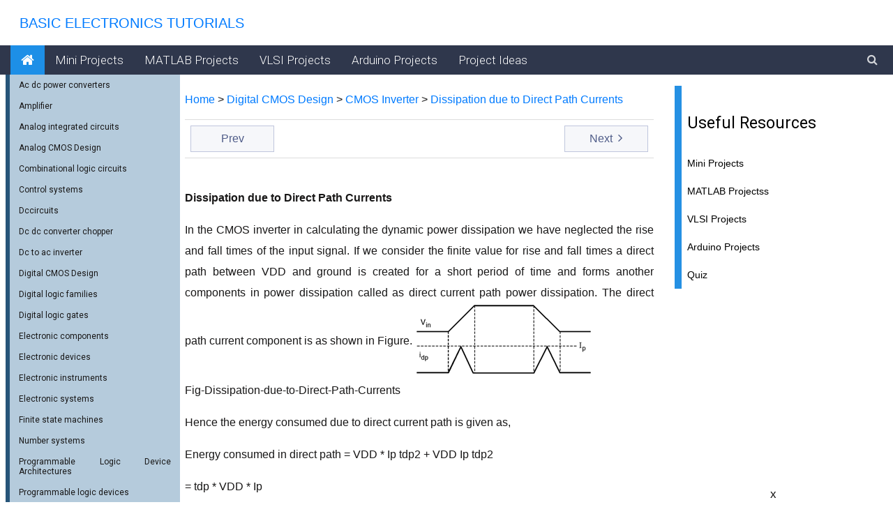

--- FILE ---
content_type: text/html; charset=utf-8
request_url: https://www.electronics-tutorial.net/Digital-CMOS-Design/CMOS-Inverter/Dissipation-due-to-Direct-Path-Currents/
body_size: 20724
content:

<!DOCTYPE html>
<html>
<head><meta name="viewport" content="width=device-width" /><meta http-equiv="Content-Type" content="text/html; charset=UTF-8" /><meta http-equiv="X-UA-Compatible" content="IE=EDGE;chrome=1" /><meta name="viewport" content="width=device-width, initial-scale=1.0" />
    <title>Dissipation-due-to-Direct-Path-Currents | Digital-CMOS-Design || Electronics Tutorial</title>
  <meta name="description" content="Dissipation-due-to-Direct-Path-Currents Digital-CMOS-Design CMOS-Processing-Technology planar-process-technology,Silicon-Crystal-Growth, Twin-tub-Process, Wafer-Formation-Analog electronic circuits is exciting subject area of electronics." />
   <meta name="keywords" content="Dissipation-due-to-Direct-Path-Currents, Digital-CMOS-Design , CMOS-Processing-Technology, planar-process-technology,Silicon-Crystal-Growth, Twin-tub-Process, Wafer-Formation Electronics Tutorial" />
<link href="https://maxcdn.bootstrapcdn.com/bootstrap/4.2.1/css/bootstrap.min.css" rel="stylesheet" type="text/css" /><link href="https://cdnjs.cloudflare.com/ajax/libs/font-awesome/4.7.0/css/font-awesome.min.css" rel="stylesheet" type="text/css" /><link href="/electronics-master/cont/eftstyle.css" rel="stylesheet" type="text/css" />
<style type="text/css">tcxspan{text-decoration: underline;	cursor: pointer;}</style>
<script async src="//pagead2.googlesyndication.com/pagead/js/adsbygoogle.js"></script>
<script>
    (adsbygoogle = window.adsbygoogle || []).push({
        google_ad_client: "ca-pub-7249477889959952",
        enable_page_level_ads: true
    });
</script> 
<title>

</title></head>
<body class="">
    <div class="phWrapper">
<header class="phHeader">
<nav class="navbar navbar-expand logo-link">
<a class="navbar-brand text-uppercase" href="https://www.electronics-tutorial.net/">
&nbsp;&nbsp;Basic Electronics Tutorials</a>
</nav>
<link rel="shortcut icon" type="image/png" href="/favicon.png"/>
<link rel="shortcut icon" type="image/png" href="https://www.electronics-tutorial.com/favicon.png" />
</header>

<nav class="navbar navbar-expand navbar-dark special-color-dark topMenuHorizontal sticky-top">
<button class="navbar-toggler d-block d-md-none" type="button" data-toggle="collapse" data-target="#navbarLeft" aria-controls="#navbarLeft" aria-expanded="false" aria-label="Toggle navigation">
<span class="navbar-toggler-icon"></span>
</button>
<div class="collapse navbar-collapse" id="topMenu">
<ul class="navbar-nav mr-auto left">
<li class="nav-item">
    <a href="https://www.electronics-tutorial.net/" class="active  nav-link" style="font-size: 20px">
      <i class="fa fa-home" aria-hidden="true"></i>
    </a>
</li
<li class="nav-item"><a class="nav-link" href="/Mini-Projects/">Mini Projects</a></li>
<li class="nav-item"><a class="nav-link" href="/matlab-projects/">MATLAB Projects</a></li>
<li class="nav-item"><a class="nav-link" href="/vlsi-projects/">VLSI Projects</a></li>
<li class="nav-item"><a class="nav-link" href="/arduino-projects/">Arduino Projects</a></li>
<li class="nav-item"><a class="nav-link" href="/project-ideas/">Project Ideas</a></li>
<li class="nav-item dropdown mega-dropdown d-lg-none d-md-block">
<a class="nav-link dropdown-toggle no-caret" id="navbarDropdownMenuLink1" data-toggle="dropdown" aria-haspopup="true" aria-expanded="false">More</a>
<div class="dropdown-menu mega-menu v-2 row z-depth-1 special-color" aria-labelledby="navbarDropdownMenuLink1">
<a class="close text-white">✕ </a>
<div class="row mx-md-4 mx-1">
<div class="col-md-6 col-sm-6 col-xl-3 sub-menu my-xl-4 mt-4 mb-4">
<h6 class="sub-title text-white">electronics Tutorials</h6>
<ul class="caret-style pl-0">
<li ><a  class="menu-item" href="/Mini-Projects/">Mini Projects</a></li>
 <li class=""><a class="menu-item" href="/matlab-projects/">MATLAB Projectss</a></li>
<li class="" ><a class="menu-item" href="/vlsi-projects/">VLSI Projects</a></li>
<li ><a class="menu-item" href="/arduino-projects/">Arduino Projects</a></li>
</ul>
</div>
<div class="col-md-6 col-sm-6 col-xl-3 sub-menu my-xl-4  mt-4 ">
<h6 class="sub-title text-white">electronics Projects</h6>
<ul class="caret-style pl-0">
<li ><a class="menu-item" href="/project-ideas/">Project Ideas</a>
</li><li ><a class="menu-item" href="/quiz/">Quiz</a>
</ul>
</div>
</div>
</div>
</li>
</ul>
<ul class="navbar-nav nav-flex right ml-auto"></ul>
<div id="wrap">
<form action="https://www.google.com" id="cse-search-box">
<div>
    <input type="hidden" name="cx" value="partner-pub-7249477889959952:7903065661" />
    <input type="hidden" name="ie" value="UTF-8" />
    <input type="text" name="q" id="q" placeholder="Search" class="form-control">
    <button type="submit" name="sa" id="search_submit" class="button-search border-0 bg-transparent text-white" >
        <i class="fa fa-search"></i>
 </button>
</div>
</form>
</div>
</div>
</nav>
<section class="middleContent" id="middleContent">
<div class="container-fluid">
<div class="row">
<div class="col-md-12 pr-md-0 col-lg-12 col-xl-8">
<br /><a href="/">Home</a> > <a href="https://www.electronics-tutorial.net/Digital-CMOS-Design/">Digital CMOS Design</a> > <a href="https://www.electronics-tutorial.net/Digital-CMOS-Design/CMOS-Inverter/">CMOS Inverter</a> > <a href="https://www.electronics-tutorial.net/Digital-CMOS-Design/CMOS-Inverter/Dissipation-due-to-Direct-Path-Currents/">Dissipation due to Direct Path Currents</a><br>

<div class="lb-ad mb-2 mt-3">
<div class="navigation my-3 pt-2">
<div class="row">
<div class="col-6  text-left mb-2 mb-sm-0" id="divPrev1">
<a id="NextPrevButtons_PrevHyperLink1" class="btn  rounded-0" href="/Digital-CMOS-Design/CMOS-Inverter/Beta-Ratio-Effects/">Prev</a>
</div>
<div class="col-6 text-right float-right" id="divNext1">
<a id="NextPrevButtons_NextHyperLink1" class="btn rounded-0" href="/Digital-CMOS-Design/CMOS-Inverter/Dynamic-Power-Consumption/">Next 
    <i class="fa fa-angle-right ml-1"></i></a>
</div>

</div>
</div>
</div>
 
     <p><strong>Dissipation due to Direct Path Currents </strong></p>
<p>

In the CMOS inverter in calculating the dynamic power dissipation we have neglected the rise and fall times of the input signal. 
If we consider the finite value for rise and fall times a direct path between VDD and ground is created for a short period of time and forms another components in power dissipation called as direct current path power dissipation. The direct path current component is as shown in Figure.
<img src="Fig-Dissipation-due-to-Direct-Path-Currents.png"><br/>Fig-Dissipation-due-to-Direct-Path-Currents</img>

<p> 
Hence the energy consumed due to direct current path is given as,
<p>		Energy consumed in direct path	=	VDD *  Ip tdp2  + VDD  Ip tdp2  
<p>			=	tdp * VDD * Ip 
<p>Thus, the average power consumption due to direct path is given as,
<p>		Pdp	=	tdp * VDD * Ip * f
<p>	where tdp represents the transition time when both devices are conducting. Ip represents the peak current of the spike and f represents the switching frequency. The tdp in terms of rise and fall times is given by,
<p>		tdp	=	VDD – 2VtVDD   trise / fall0.8 
<p>	and Ip is the saturation current of the MOSFETS, Vt is the threshold voltage and trise/fall is the rise /fall times of the input waveform.


<div class="lb-ad mb-2 mt-3">
<div class="navigation my-3 pt-2">
<div class="row">
<div class="col-6  text-left mb-2 mb-sm-0" id="divPrev1">
<a id="NextPrevButtons1_PrevHyperLink1" class="btn  rounded-0" href="/Digital-CMOS-Design/CMOS-Inverter/Beta-Ratio-Effects/">Prev</a>
</div>
<div class="col-6 text-right float-right" id="divNext1">
<a id="NextPrevButtons1_NextHyperLink1" class="btn rounded-0" href="/Digital-CMOS-Design/CMOS-Inverter/Dynamic-Power-Consumption/">Next 
    <i class="fa fa-angle-right ml-1"></i></a>
</div>

</div>
</div>
</div>
</div>
<div class="d-md-none col-xl-4  d-lg-block rightSidebar">
<div class="row">
<div class="col-12">
<div class="popular-articles col-12 mt-3">
<ul class="list-group article-items one">
<li class="list-group-item title"><h2>Useful Resources</h2></li>
<li class="list-group-item title"><a  class="menu-item" href="/Mini-Projects/">Mini Projects</a></li>
<li class="list-group-item title"><a class="menu-item" href="/matlab-projects/">MATLAB Projectss</a></li>
<li class="list-group-item title" ><a class="menu-item" href="/vlsi-projects/">VLSI Projects</a></li>
<li class="list-group-item title" ><a class="menu-item" href="/arduino-projects/">Arduino Projects</a></li>
<li class="list-group-item title" ><a class="menu-item" href="/quiz/">Quiz</a>
</ul>
</div>
<div>




<center class="mt-3">

 <script async="" src="//pagead2.googlesyndication.com/pagead/js/adsbygoogle.js"></script>
   
    <ins class="adsbygoogle"
         style="display:block"
         data-ad-client="ca-pub-7249477889959952"
         data-ad-slot="4893066008"
         data-ad-format="auto"></ins>
    <script>
      (adsbygoogle = window.adsbygoogle || []).push({});
    </script>  
</center></div>
<center class="mt-3">x
    <br />

 <script async="" src="//pagead2.googlesyndication.com/pagead/js/adsbygoogle.js"></script>
   
    <ins class="adsbygoogle"
         style="display:block"
         data-ad-client="ca-pub-7249477889959952"
         data-ad-slot="4893066008"
         data-ad-format="auto"></ins>
    <script>
      (adsbygoogle = window.adsbygoogle || []).push({});
    </script>  


</center>
<center class="mt-3">
    <div class="panel panel-primary">
        <div class="panel-heading">FaceBook</div>
        <div>
            <div>
                <iframe name="fc9a6cd8540668"
                        frameborder="0" allowtransparency="true" allowfullscreen="true" scrolling="no"
                        title="fb:page Facebook Social Plugin" src="https://www.facebook.com/plugins/page.php?adapt_container_width=true&amp;app_id=&amp;channel=http%3A%2F%2Fstaticxx.facebook.com%2Fconnect%2Fxd_arbiter%2Fr%2F87XNE1PC38r.js%3Fversion%3D42%23cb%3Df120e087e22a0a8%26domain%3Dwww.electronics-tutorial.net%26origin%3Dhttp%253A%252F%252Fwww.electronics-tutorial.net%252Ff148cd2b919ed8%26relation%3Dparent.parent&amp;container_width=306&amp;height=250&amp;hide_cover=false&amp;href=https%3A%2F%2Fwww.facebook.com%2Felectronicstutorial123&amp;locale=en_US&amp;sdk=joey&amp;show_facepile=true&amp;show_posts=true&amp;small_header=false&amp;width=300"
                        style="border: none; visibility: visible; width: 275px; height: 300px;" class=""></iframe>
            </div>
        </div>
    </div>
</center>
</div>
</div>
</div>
</div>
</div>

<footer class="section footer pt-5">
<div class="footer-main">
<div class="container-fluid">
<div class="row">
<div class="col-lg-7">
<div class="row">
<div class="col-md-5 ">
<div class="edugate-widget widget">
<div class="title-widget">Electronics-Tutorial</div>
<div class="content-widget">
<p>
of use and <a href="/" class="privacypolicy">privacy policy</a>.
</p>
<div class="info-list">
<ul class="list-unstyled">
<li><i class="fa fa-envelope"></i><a class="mail" href="/cdn-cgi/l/email-protection#d9b4aba9e8ebea99beb4b8b0b5f7bab6b4">Feedback</a></li>
</ul>
</div>
</div>
</div>
</div>
<div class="col-md-7">
<div class="useful-link-widget widget">
<div class="title-widget">Tutorials</div>
<div class="content-widget">
<div class="useful-link-list">
<div class="row">
<div class="col-md-6 col-sm-6">
 <ul class="list-unstyled">
<li><i class="fa fa-angle-right"></i>
 <a href="/Mini-Projects/">Mini Projects</a>
</li>
</ul>
</div>
<div class="col-md-6 col-sm-6 ">
<ul class="list-unstyled">
<li><i class="fa fa-angle-right"></i><a  href="/matlab-projects/">MATLAB Projects</a></li>
</ul>
</div>
</div>
</div>
</div>
</div>
</div>
</div>
</div>
<div class="col-lg-4">
<div class="row">
<div class="col-md-12 ">
<div class="mailing-widget widget">
<div class="title-widget">E-mail list</div>
<div class="content-wiget">
<p>
Subscribe to electronics-Tutorial email list and get Cheat Sheets, latest updates, tips &amp;
tricks about electronics- to your inbox.
</p>
<p>We respect your privacy.</p>
</div>
</div>
</div>
</div>
</div>
</div>
<div class="row hyperlink text-center text-md-left">
<div class="col-md-6 hyper-left">
<ul class="list-inline">
<li class="list-inline-item"><a href="http://www.electronics-tutorial.com/">HOME</a></li>
</ul>
</div>
<div class="col-md-6 hyper-right text-center text-md-right">
<i class="fa fa-copyright" aria-hidden="true"><a href="http://www.electronics-tutorial.com/Copyright.html">Copyright </a></i> 2018 electronics-Tutorial.net. All Rights Reserved.
</div>
</div>
</div>
</div>
<div id="back-top"><a href="#top" class="d-none"><i class="fa fa-angle-double-up"></i></a></div>
</footer>
</section>
<nav class="navbar menuLeft p-2 navbar-expand-md" >
<div class="collapse navbar-collapse" id="navbarLeft" style="top: 107px;">
<div class="menuVerticalParent" style="padding-top: 107px;">
<ul class="menuVertical" id="leftmenu"> 
    <div><h4><a class="collapsed" data-toggle="collapse" data-target="#Root1" style="text-align: left">Ac dc power converters</a></h4><div class="collapse" id="Root1"><ul><li><a href="/ac-dc-power-converters/single-phase-full-wave-controlled-rectifier/">single phase full wave controlled rectifier</a></li><li><a href="/ac-dc-power-converters/single-phase-half-wave-controlled-rectifier/">single phase half wave controlled rectifier</a></li><li><a href="/ac-dc-power-converters/three-phase-full-wave-controlled-rectifier/">three phase full wave controlled rectifier</a></li><li><a href="/ac-dc-power-converters/three-phase-half-controlled-rectifier/">three phase half controlled rectifier</a></li><ul></div><div><h4><a class="collapsed" data-toggle="collapse" data-target="#Root2" style="text-align: left">Amplifier</a></h4><div class="collapse" id="Root2"><ul><li><a href="/amplifier/instrumentation-amplifier/">instrumentation amplifier</a></li><li><a href="/amplifier/inverting-amplifier/">inverting amplifier</a></li><li><a href="/amplifier/isolation-amplifier/">isolation amplifier</a></li><li><a href="/amplifier/non-inverting-amplifier/">non inverting amplifier</a></li><li><a href="/amplifier/operational-amplifier/">operational amplifier</a></li><li><a href="/amplifier/unity-gain-buffer/">unity gain buffer</a></li><ul></div><div><h4><a class="collapsed" data-toggle="collapse" data-target="#Root3" style="text-align: left">Analog integrated circuits</a></h4><div class="collapse" id="Root3"><ul><li><a href="/analog-integrated-circuits/current-to-voltage-converter/">current to voltage converter</a></li><li><a href="/analog-integrated-circuits/data-converters/">data converters</a></li><br/> * <a href="/analog-integrated-circuits/data-converters/binary-weighted-resistor-dac/">binary weighted resistor dac</a><Br/><br/> * <a href="/analog-integrated-circuits/data-converters/counter-type-adc/">counter type adc</a><Br/><br/> * <a href="/analog-integrated-circuits/data-converters/dual-slope-type-adc/">dual slope type adc</a><Br/><br/> * <a href="/analog-integrated-circuits/data-converters/flash-type-adc/">flash type adc</a><Br/><br/> * <a href="/analog-integrated-circuits/data-converters/r-2r-ladder-dac/">r 2r ladder dac</a><Br/><br/> * <a href="/analog-integrated-circuits/data-converters/successive-approximation-type-adc/">successive approximation type adc</a><Br/><li><a href="/analog-integrated-circuits/multivibrators/">multivibrators</a></li><br/> * <a href="/analog-integrated-circuits/multivibrators/asymmetrical-square-wave-generator/">asymmetrical square wave generator</a><Br/><br/> * <a href="/analog-integrated-circuits/multivibrators/bistable-multivibrators/">bistable multivibrators</a><Br/><br/> * <a href="/analog-integrated-circuits/multivibrators/monostable-multivibrator/">monostable multivibrator</a><Br/><br/> * <a href="/analog-integrated-circuits/multivibrators/sawtooth-waveform-generator/">sawtooth waveform generator</a><Br/><br/> * <a href="/analog-integrated-circuits/multivibrators/triangular-waveform-generator/">triangular waveform generator</a><Br/><li><a href="/analog-integrated-circuits/ocillators/">ocillators</a></li><li><a href="/analog-integrated-circuits/op-amp-adder/">op amp adder</a></li><li><a href="/analog-integrated-circuits/op-amp-comparators/">op amp comparators</a></li><br/> * <a href="/analog-integrated-circuits/op-amp-comparators/comparator-as-a-duty-cycle-controller/">comparator as a duty cycle controller</a><Br/><br/> * <a href="/analog-integrated-circuits/op-amp-comparators/comparator-as-a-function-generator/">comparator as a function generator</a><Br/><br/> * <a href="/analog-integrated-circuits/op-amp-comparators/comparator-ic-lm-311/">comparator ic lm 311</a><Br/><br/> * <a href="/analog-integrated-circuits/op-amp-comparators/inverting-comparator/">inverting comparator</a><Br/><br/> * <a href="/analog-integrated-circuits/op-amp-comparators/non-inverting-comparator/">non inverting comparator</a><Br/><br/> * <a href="/analog-integrated-circuits/op-amp-comparators/voltage-controlled-oscillator/">voltage controlled oscillator</a><Br/><br/> * <a href="/analog-integrated-circuits/op-amp-comparators/window-comparator/">window comparator</a><Br/><li><a href="/analog-integrated-circuits/opampdifferentiator/">opampdifferentiator</a></li><br/> * <a href="/analog-integrated-circuits/opampdifferentiator/practical-differentiator/">practical differentiator</a><Br/><br/> * <a href="/analog-integrated-circuits/opampdifferentiator/summing-differentiator/">summing differentiator</a><Br/><li><a href="/analog-integrated-circuits/op-amp-integrator/">op amp integrator</a></li><br/> * <a href="/analog-integrated-circuits/op-amp-integrator/difference-integral/">difference integral</a><Br/><br/> * <a href="/analog-integrated-circuits/op-amp-integrator/non-inverting-integrator/">non inverting integrator</a><Br/><br/> * <a href="/analog-integrated-circuits/op-amp-integrator/practical-integrator/">practical integrator</a><Br/><br/> * <a href="/analog-integrated-circuits/op-amp-integrator/summing-integrator/">summing integrator</a><Br/><li><a href="/analog-integrated-circuits/peak-detector/">peak detector</a></li><li><a href="/analog-integrated-circuits/phase-locked-loop/">phase locked loop</a></li><br/> * <a href="/analog-integrated-circuits/phase-locked-loop/pll-applications/">pll applications</a><Br/><br/> * <a href="/analog-integrated-circuits/phase-locked-loop/pll-ic-565/">pll ic 565</a><Br/><li><a href="/analog-integrated-circuits/precision-rectifier/">precision rectifier</a></li><br/> * <a href="/analog-integrated-circuits/precision-rectifier/modified-precision-full-wave-rectifier/">modified precision full wave rectifier</a><Br/><br/> * <a href="/analog-integrated-circuits/precision-rectifier/non-saturated-type-precision-half-wave-rectifier/">non saturated type precision half wave rectifier</a><Br/><br/> * <a href="/analog-integrated-circuits/precision-rectifier/precision-full-wave-rectifier/">precision full wave rectifier</a><Br/><br/> * <a href="/analog-integrated-circuits/precision-rectifier/saturating-type-precision-hwr/">saturating type precision hwr</a><Br/><li><a href="/analog-integrated-circuits/sample-hold-circuit/">sample hold circuit</a></li><li><a href="/analog-integrated-circuits/schmitt-trigger/">schmitt trigger</a></li><br/> * <a href="/analog-integrated-circuits/schmitt-trigger/asymmetrical-inverting-schmitt-trigger/">asymmetrical inverting schmitt trigger</a><Br/><br/> * <a href="/analog-integrated-circuits/schmitt-trigger/inverting-schmitt-trigger/">inverting schmitt trigger</a><Br/><br/> * <a href="/analog-integrated-circuits/schmitt-trigger/non-inverting-schmitt-trigger/">non inverting schmitt trigger</a><Br/><li><a href="/analog-integrated-circuits/subtractordifference-amplifier/">subtractordifference amplifier</a></li><li><a href="/analog-integrated-circuits/voltage-regulator/">voltage regulator</a></li><br/> * <a href="/analog-integrated-circuits/voltage-regulator/adjustable-negative-voltage-regulator-ics/">adjustable negative voltage regulator ics</a><Br/><br/> * <a href="/analog-integrated-circuits/voltage-regulator/current-booster/">current booster</a><Br/><br/> * <a href="/analog-integrated-circuits/voltage-regulator/dual-power-supply/">dual power supply</a><Br/><br/> * <a href="/analog-integrated-circuits/voltage-regulator/low-drop-out-voltage-regulators/">low drop out voltage regulators</a><Br/><br/> * <a href="/analog-integrated-circuits/voltage-regulator/series-regulator-using-op-amp/">series regulator using op amp</a><Br/><br/> * <a href="/analog-integrated-circuits/voltage-regulator/three-terminal-adjustable-voltage-regulator-ics/">three terminal adjustable voltage regulator ics</a><Br/><br/> * <a href="/analog-integrated-circuits/voltage-regulator/three-terminal-fixed-voltage-regulator-ics/">three terminal fixed voltage regulator ics</a><Br/><br/> * <a href="/analog-integrated-circuits/voltage-regulator/voltage-regulators-ics/">voltage regulators ics</a><Br/><ul></div><div><h4><a class="collapsed" data-toggle="collapse" data-target="#Root4" style="text-align: left">Analog CMOS Design</a></h4><div class="collapse" id="Root4"><ul><li><a href="/Analog-CMOS-Design/CMOS-Differential-Amplifier/">CMOS Differential Amplifier</a></li><li><a href="/Analog-CMOS-Design/CMOS-Differential-Amplifier/CMRR/">CMRR</a></li><li><a href="/Analog-CMOS-Design/CMOS-Differential-Amplifier/Current-Mirrors/">Current Mirrors</a></li><li><a href="/Analog-CMOS-Design/CMOS-Differential-Amplifier/Differential-Amplifier/">Differential Amplifier</a></li><li><a href="/Analog-CMOS-Design/CMOS-Opamp/Cascode-Op-amp/">Cascode Op amp</a></li><li><a href="/Analog-CMOS-Design/CMOS-Opamp/Folded-Cascode-Op-amp/">Folded Cascode Op amp</a></li><li><a href="/Analog-CMOS-Design/CMOS-Opamp/Two-Stage-Op-amp/">Two Stage Op amp</a></li><li><a href="/Analog-CMOS-Design/MOSFET-Amplifiers/">MOSFET Amplifiers</a></li><li><a href="/Analog-CMOS-Design/MOSFET-Amplifiers/Cascode-Amplifier/">Cascode Amplifier</a></li><li><a href="/Analog-CMOS-Design/MOSFET-Amplifiers/CMOS-Inverter-as-an-Amplifier/">CMOS Inverter as an Amplifier</a></li><li><a href="/Analog-CMOS-Design/MOSFET-Amplifiers/Common-Drain-Amplifier/">Common Drain Amplifier</a></li><li><a href="/Analog-CMOS-Design/MOSFET-Amplifiers/Common-Gate-Amplifier/">Common Gate Amplifier</a></li><li><a href="/Analog-CMOS-Design/MOSFET-Amplifiers/Common-Source-Amplifier/">Common Source Amplifier</a></li><li><a href="/Analog-CMOS-Design/MOSFET-Amplifiers/CS-Amplifier-with-Active-Load/">CS Amplifier with Active Load</a></li><li><a href="/Analog-CMOS-Design/MOSFET-Amplifiers/CS-Amplifier-with-Current-Source-Load/">CS Amplifier with Current Source Load</a></li><li><a href="/Analog-CMOS-Design/MOSFET-Amplifiers/Current-Source-Load-Inverter/">Current Source Load Inverter</a></li><li><a href="/Analog-CMOS-Design/MOSFET-Amplifiers/Frequency-Response-of-CS-Amplifier/">Frequency Response of CS Amplifier</a></li><li><a href="/Analog-CMOS-Design/MOSFET-Amplifiers/PMOS-Load-Inverter/">PMOS Load Inverter</a></li><li><a href="/Analog-CMOS-Design/MOSFET-Amplifiers/Push-Pull-Inverter/">Push Pull Inverter</a></li><li><a href="/Analog-CMOS-Design/MOSFET-Fundamentals/Body-Effect/">Body Effect</a></li><li><a href="/Analog-CMOS-Design/MOSFET-Fundamentals/Current-Sinks/">Current Sinks</a></li><li><a href="/Analog-CMOS-Design/MOSFET-Fundamentals/Current-Source/">Current Source</a></li><li><a href="/Analog-CMOS-Design/MOSFET-Fundamentals/C-V-Characteristics/">C V Characteristics</a></li><li><a href="/Analog-CMOS-Design/MOSFET-Fundamentals/Enhancement-MOSFET-Physical-Structure/">Enhancement MOSFET Physical Structure</a></li><li><a href="/Analog-CMOS-Design/MOSFET-Fundamentals/I-V-Characteristics-of-PMOS-Transistor/">I V Characteristics of PMOS Transistor</a></li><li><a href="/Analog-CMOS-Design/MOSFET-Fundamentals/Linear-Region-of-Operation/">Linear Region of Operation</a></li><li><a href="/Analog-CMOS-Design/MOSFET-Fundamentals/MOSFET-Small-Signal-Model/">MOSFET Small Signal Model</a></li><li><a href="/Analog-CMOS-Design/MOSFET-Fundamentals/Saturation-Region-of-Operation/">Saturation Region of Operation</a></li><li><a href="/Analog-CMOS-Design/MOSFET-Fundamentals/Threshold-Voltage/">Threshold Voltage</a></li><li><a href="/Analog-CMOS-Design/MOSFET-Parasitics/">MOSFET Parasitics</a></li><li><a href="/Analog-CMOS-Design/MOSFET-Parasitics/Interconnect-Capacitance/">Interconnect Capacitance</a></li><li><a href="/Analog-CMOS-Design/MOSFET-Parasitics/Interconnect-Delay-Model/">Interconnect Delay Model</a></li><li><a href="/Analog-CMOS-Design/MOSFET-Parasitics/Interconnect-Resistance/">Interconnect Resistance</a></li><li><a href="/Analog-CMOS-Design/MOSFET-Parasitics/Parasitic-capacitance-Models/">Parasitic capacitance Models</a></li><li><a href="/Analog-CMOS-Design/MOSFET-Parasitics/Parasitic-Capacitances/">Parasitic Capacitances</a></li><li><a href="/Analog-CMOS-Design/MOSFET-Parasitics/Parasitic-Capacitances-MOSFETS/">Parasitic Capacitances MOSFETS</a></li><li><a href="/Analog-CMOS-Design/MOSFET-Parasitics/Source-Drain-Resistance/">Source Drain Resistance</a></li><li><a href="/Analog-CMOS-Design/RF-CMOS-Circuits/">RF CMOS Circuits</a></li><li><a href="/Analog-CMOS-Design/RF-CMOS-Circuits/Low-Noise-Amplifier/">Low Noise Amplifier</a></li><li><a href="/Analog-CMOS-Design/RF-CMOS-Circuits/Mixers/">Mixers</a></li><li><a href="/Analog-CMOS-Design/RF-CMOS-Circuits/Oscillator/">Oscillator</a></li><li><a href="/Analog-CMOS-Design/RF-CMOS-Circuits/RF-Circuits/">RF Circuits</a></li><li><a href="/Analog-CMOS-Design/Signal-Conditioning/ADC-Circuits/">ADC Circuits</a></li><li><a href="/Analog-CMOS-Design/Signal-Conditioning/ADC-DAC-Blocks/">ADC DAC Blocks</a></li><li><a href="/Analog-CMOS-Design/Signal-Conditioning/DAC-Circuits/">DAC Circuits</a></li><li><a href="/Analog-CMOS-Design/Signal-Conditioning/Sampling-Analog-Signals/">Sampling Analog Signals</a></li><li><a href="/Analog-CMOS-Design/Signal-Conditioning/Signal-Conditioning/">Signal Conditioning</a></li><li><a href="/Analog-CMOS-Design/Signal-Conditioning/Signal-Quantization/">Signal Quantization</a></li><ul></div><div><h4><a class="collapsed" data-toggle="collapse" data-target="#Root5" style="text-align: left">Combinational logic circuits</a></h4><div class="collapse" id="Root5"><ul><li><a href="/combinational-logic-circuits/arithmetic-logic-unit/">arithmetic logic unit</a></li><li><a href="/combinational-logic-circuits/binaryaddersubtractor/">binaryaddersubtractor</a></li><li><a href="/combinational-logic-circuits/boolean-algebra/">boolean algebra</a></li><li><a href="/combinational-logic-circuits/decoders/">decoders</a></li><li><a href="/combinational-logic-circuits/demultiplexers/">demultiplexers</a></li><li><a href="/combinational-logic-circuits/encoders/">encoders</a></li><li><a href="/combinational-logic-circuits/full-adder/">full adder</a></li><li><a href="/combinational-logic-circuits/full-subtractor/">full subtractor</a></li><li><a href="/combinational-logic-circuits/half-adder/">half adder</a></li><li><a href="/combinational-logic-circuits/half-subtractor/">half subtractor</a></li><li><a href="/combinational-logic-circuits/multiplexer/">multiplexer</a></li><ul></div><div><h4><a class="collapsed" data-toggle="collapse" data-target="#Root6" style="text-align: left">Control systems</a></h4><div class="collapse" id="Root6"><ul><li><a href="/control-systems/feedback-control-system/">feedback control system</a></li><li><a href="/control-systems/transfer-function-and-characteristic-equation/">transfer function and characteristic equation</a></li><li><a href="/control-systems/transfer-function-of-electrical-circuit/">transfer function of electrical circuit</a></li><ul></div><div><h4><a class="collapsed" data-toggle="collapse" data-target="#Root7" style="text-align: left">Dccircuits</a></h4><div class="collapse" id="Root7"><ul><li><a href="/dccircuits/energy-sources/">energy sources</a></li><li><a href="/dccircuits/kirchhoffs-current-law/">kirchhoffs current law</a></li><li><a href="/dccircuits/kirchhoffs-voltage-law/">kirchhoffs voltage law</a></li><li><a href="/dccircuits/maximum-power-transfer-theorem/">maximum power transfer theorem</a></li><li><a href="/dccircuits/mesh-analysis/">mesh analysis</a></li><li><a href="/dccircuits/nodal-analysis/">nodal analysis</a></li><li><a href="/dccircuits/nortons-theorem/">nortons theorem</a></li><li><a href="/dccircuits/source-transformations/">source transformations</a></li><li><a href="/dccircuits/superposition-theorem/">superposition theorem</a></li><li><a href="/dccircuits/thevenins-theorem/">thevenins theorem</a></li><ul></div><div><h4><a class="collapsed" data-toggle="collapse" data-target="#Root8" style="text-align: left">Dc dc converter chopper</a></h4><div class="collapse" id="Root8"><ul><li><a href="/dc-dc-converter-chopper/classification-of-chopper/">classification of chopper</a></li><li><a href="/dc-dc-converter-chopper/step-down-chopper/">step down chopper</a></li><li><a href="/dc-dc-converter-chopper/step-up-chopper/">step up chopper</a></li><li><a href="/dc-dc-converter-chopper/switched-mode-power-supplies-smps/">switched mode power supplies smps</a></li><li><a href="/dc-dc-converter-chopper/uninterruptible-power-supply-ups/">uninterruptible power supply ups</a></li><ul></div><div><h4><a class="collapsed" data-toggle="collapse" data-target="#Root9" style="text-align: left">Dc to ac inverter</a></h4><div class="collapse" id="Root9"><ul><li><a href="/dc-to-ac-inverter/half-bridge-dc-ac-inverter/">half bridge dc ac inverter</a></li><li><a href="/dc-to-ac-inverter/single-phase-full-bridge-inverter/">single phase full bridge inverter</a></li><li><a href="/dc-to-ac-inverter/single-pwm-inverters/">single pwm inverters</a></li><li><a href="/dc-to-ac-inverter/three-phase-inverter/">three phase inverter</a></li><ul></div><div><h4><a class="collapsed" data-toggle="collapse" data-target="#Root10" style="text-align: left">Digital CMOS Design</a></h4><div class="collapse" id="Root10"><ul><li><a  href="/Digital-CMOS-Design/CMOS-Inverter/">CMOS Inverter</a></li><li><a href="/Digital-CMOS-Design/CMOS-Inverter/Beta-Ratio-Effects/">Beta Ratio Effects</a></li><li><a  href="/Digital-CMOS-Design/CMOS-Inverter/Dissipation-due-to-Direct-Path-Currents/">Dissipation due to Direct Path Currents</a></li><li><a href="/Digital-CMOS-Design/CMOS-Inverter/Dynamic-Power-Consumption/">Dynamic Power Consumption</a></li><li><a href="/Digital-CMOS-Design/CMOS-Inverter/Noise-Margin/">Noise Margin</a></li><li><a href="/Digital-CMOS-Design/CMOS-Inverter/Power-Delay-Product-in-CMOS/">Power Delay Product in CMOS</a></li><li><a href="/Digital-CMOS-Design/CMOS-Inverter/Power-Dissipation-minimization-Techniques/">Power Dissipation minimization Techniques</a></li><li><a href="/Digital-CMOS-Design/CMOS-Inverter/Static-Power-Consumption/">Static Power Consumption</a></li><li><a href="/Digital-CMOS-Design/CMOS-Inverter/VTC-CMOS-Inverter/">VTC CMOS Inverter</a></li><li><a href="/Digital-CMOS-Design/CMOS-Inverter/Width-Length-Ratio-Calculation-of-CMOS/">Width Length Ratio Calculation of CMOS</a></li><li><a href="/Digital-CMOS-Design/CMOS-Layout-Design/">CMOS Layout Design</a></li><li><a href="/Digital-CMOS-Design/CMOS-Layout-Design/CMOS-Design-Flow/">CMOS Design Flow</a></li><li><a href="/Digital-CMOS-Design/CMOS-Layout-Design/CMOS-lambda-Design-Rules/">CMOS lambda Design Rules</a></li><li><a href="/Digital-CMOS-Design/CMOS-Layout-Design/Design-Rule-Check/">Design Rule Check</a></li><li><a href="/Digital-CMOS-Design/CMOS-Layout-Design/Inverter-Layout/">Inverter Layout</a></li><li><a href="/Digital-CMOS-Design/CMOS-Layout-Design/Lambda-based-design-rules/">Lambda based design rules</a></li><li><a href="/Digital-CMOS-Design/CMOS-Layout-Design/Layout-Design-Rules/">Layout Design Rules</a></li><li><a href="/Digital-CMOS-Design/CMOS-Layout-Design/Layout-of-logic-gates/">Layout of logic gates</a></li><li><a href="/Digital-CMOS-Design/CMOS-Layout-Design/Micron-Design-Rules/">Micron Design Rules</a></li><li><a href="/Digital-CMOS-Design/CMOS-Layout-Design/Stick-Diagrams/">Stick Diagrams</a></li><li><a href="/Digital-CMOS-Design/CMOS-Layout-Design/Technology-scaling/">Technology scaling</a></li><li><a href="/Digital-CMOS-Design/CMOS-Layout-Design/Types-of-Scaling/">Types of Scaling</a></li><li><a href="/Digital-CMOS-Design/CMOS-Logic-Gates/">CMOS Logic Gates</a></li><li><a href="/Digital-CMOS-Design/CMOS-Logic-Gates/CMOS-4-input-NOR-gate/">CMOS 4 input NOR gate</a></li><li><a href="/Digital-CMOS-Design/CMOS-Logic-Gates/CMOS-AND-gate/">CMOS AND gate</a></li><li><a href="/Digital-CMOS-Design/CMOS-Logic-Gates/CMOS-Compound-Gates/">CMOS Compound Gates</a></li><li><a href="/Digital-CMOS-Design/CMOS-Logic-Gates/CMOS-Half-adder/">CMOS Half adder</a></li><li><a href="/Digital-CMOS-Design/CMOS-Logic-Gates/CMOS-NAND-Gate/">CMOS NAND Gate</a></li><li><a href="/Digital-CMOS-Design/CMOS-Logic-Gates/CMOS-NOR-Gate/">CMOS NOR Gate</a></li><li><a href="/Digital-CMOS-Design/CMOS-Logic-Gates/CMOS-OR-gate/">CMOS OR gate</a></li><li><a href="/Digital-CMOS-Design/CMOS-Logic-Gates/CMOS-XNOR-and-XOR/">CMOS XNOR and XOR</a></li><li><a href="/Digital-CMOS-Design/CMOS-Logic-Gates/Pull-up-and-Pull-Down-Networks/">Pull up and Pull Down Networks</a></li><li><a href="/Digital-CMOS-Design/CMOS-Logic-Gates/Rules-for-Designing-Complementary-CMOS-Gates/">Rules for Designing Complementary CMOS Gates</a></li><li><a href="/Digital-CMOS-Design/CMOS-Logic-Gates/Three-input-CMOS-NAND-gate/">Three input CMOS NAND gate</a></li><li><a href="/Digital-CMOS-Design/MOS-Capacitor/">MOS Capacitor</a></li><li><a href="/Digital-CMOS-Design/MOS-Capacitor/Band-Diagram-of-Ideal-MOS/">Band Diagram of Ideal MOS</a></li><li><a href="/Digital-CMOS-Design/MOS-Capacitor/Band-Diagram-of-Nonideal-MOS/">Band Diagram of Nonideal MOS</a></li><li><a href="/Digital-CMOS-Design/MOS-Capacitor/Band-Diagram-of-Nonideal-MOS-with-Bias/">Band Diagram of Nonideal MOS with Bias</a></li><li><a href="/Digital-CMOS-Design/MOS-Capacitor/MOS-Definitions/">MOS Definitions</a></li><li><a href="/Digital-CMOS-Design/MOSFET-Fundamentals/">MOSFET Fundamentals</a></li><li><a href="/Digital-CMOS-Design/MOSFET-Fundamentals/MOSFET-Fundamentals-Introduction/">MOSFET Fundamentals Introduction</a></li><li><a href="/Digital-CMOS-Design/MOSFET-Fundamentals/Basic-MOS-Transistors/">Basic MOS Transistors</a></li><li><a href="/Digital-CMOS-Design/MOSFET-Fundamentals/MOSFET-as-Switch/">MOSFET as Switch</a></li><li><a href="/Digital-CMOS-Design/MOSFET-Fundamentals/n-channel-Depletion-Mode-MOSFET/">n channel Depletion Mode MOSFET</a></li><li><a href="/Digital-CMOS-Design/MOSFET-Fundamentals/n-channel-Enhancement-Mode-MOSFET/">n channel Enhancement Mode MOSFET</a></li><li><a href="/Digital-CMOS-Design/MOSFET-Fundamentals/p-channel-Depletion-Mode-MOSFET/">p channel Depletion Mode MOSFET</a></li><li><a href="/Digital-CMOS-Design/MOSFET-Fundamentals/p-channel-Enhancement-Mode-MOSFET/">p channel Enhancement Mode MOSFET</a></li><li><a href="/Digital-CMOS-Design/Non-Ideal-Effects/">Non Ideal Effects</a></li><li><a href="/Digital-CMOS-Design/Non-Ideal-Effects/Body-Effect/">Body Effect</a></li><li><a href="/Digital-CMOS-Design/Non-Ideal-Effects/Hot-Electron-Effect/">Hot Electron Effect</a></li><li><a href="/Digital-CMOS-Design/Non-Ideal-Effects/Mobility-Variation/">Mobility Variation</a></li><li><a href="/Digital-CMOS-Design/Non-Ideal-Effects/Subthreshold-Conduction/">Subthreshold Conduction</a></li><li><a href="/Digital-CMOS-Design/Non-Ideal-Effects/Velocity-Saturation/">Velocity Saturation</a></li><li><a href="/Digital-CMOS-Design/Pass-Transistor-Logic/">Pass Transistor Logic</a></li><li><a href="/Digital-CMOS-Design/Pass-Transistor-Logic/2-1-MUX-using-transmission-gate/">2 1 MUX using transmission gate</a></li><li><a href="/Digital-CMOS-Design/Pass-Transistor-Logic/4-1-multiplexer-using-CMOS-logic/">4 1 multiplexer using CMOS logic</a></li><li><a href="/Digital-CMOS-Design/Pass-Transistor-Logic/OR-gate-using-pass-transistor-logic/">OR gate using pass transistor logic</a></li><li><a href="/Digital-CMOS-Design/Pass-Transistor-Logic/Transmission-Gate/">Transmission Gate</a></li><li><a href="/Digital-CMOS-Design/Pass-Transistor-Logic/XNOR-gate-using-pass-transistor-logic/">XNOR gate using pass transistor logic</a></li><li><a href="/Digital-CMOS-Design/Pass-Transistor-Logic/XOR-gate-using-pass-transistor-logic/">XOR gate using pass transistor logic</a></li><li><a href="/Digital-CMOS-Design/Propagation-Delay/">Propagation Delay</a></li><li><a href="/Digital-CMOS-Design/Propagation-Delay/Delay-Estimation/">Delay Estimation</a></li><li><a href="/Digital-CMOS-Design/Propagation-Delay/Elmore-Delay-Model/">Elmore Delay Model</a></li><li><a href="/Digital-CMOS-Design/Propagation-Delay/Parasitic-Capacitances/">Parasitic Capacitances</a></li><li><a href="/Digital-CMOS-Design/Propagation-Delay/RC-Delay-Model-of-Inverter/">RC Delay Model of Inverter</a></li><li><a href="/Digital-CMOS-Design/Propagation-Delay/RC-Delay-Model-of-NAND-Gate/">RC Delay Model of NAND Gate</a></li><ul></div><div><h4><a class="collapsed" data-toggle="collapse" data-target="#Root11" style="text-align: left">Digital logic families</a></h4><div class="collapse" id="Root11"><ul><li><a href="/digital-logic-families/cmos-and-ttl-interfaces/">cmos and ttl interfaces</a></li><li><a href="/digital-logic-families/cmos-logic/">cmos logic</a></li><li><a href="/digital-logic-families/noise-margin/">noise margin</a></li><li><a href="/digital-logic-families/ttl-logic/">ttl logic</a></li><ul></div><div><h4><a class="collapsed" data-toggle="collapse" data-target="#Root12" style="text-align: left">Digital logic gates</a></h4><div class="collapse" id="Root12"><ul><li><a href="/digital-logic-gates/and-gate/">and gate</a></li><li><a href="/digital-logic-gates/nand-gate/">nand gate</a></li><li><a href="/digital-logic-gates/nor-gate/">nor gate</a></li><li><a href="/digital-logic-gates/not-gate/">not gate</a></li><li><a href="/digital-logic-gates/or-gate/">or gate</a></li><li><a href="/digital-logic-gates/xnor-gate/">xnor gate</a></li><li><a href="/digital-logic-gates/xor-gate/">xor gate</a></li><ul></div><div><h4><a class="collapsed" data-toggle="collapse" data-target="#Root13" style="text-align: left">Electronic components</a></h4><div class="collapse" id="Root13"><ul><li><a href="/electronic-components/capacitors/">capacitors</a></li><br/> * <a href="/electronic-components/capacitors/ac-analysis-of-capacitor/">ac analysis of capacitor</a><Br/><br/> * <a href="/electronic-components/capacitors/capacitive-reactance/">capacitive reactance</a><Br/><br/> * <a href="/electronic-components/capacitors/capacitorbasics/">capacitorbasics</a><Br/><br/> * <a href="/electronic-components/capacitors/capacitor-charge-equations/">capacitor charge equations</a><Br/><br/> * <a href="/electronic-components/capacitors/capacitor-types/">capacitor types</a><Br/><br/> * <a href="/electronic-components/capacitors/capacitors-in-parallel-combination/">capacitors in parallel combination</a><Br/><br/> * <a href="/electronic-components/capacitors/capacitors-in-series-combination/">capacitors in series combination</a><Br/><br/> * <a href="/electronic-components/capacitors/colour-coding-in-capacitors/">colour coding in capacitors</a><Br/><br/> * <a href="/electronic-components/capacitors/multiple-plate-capacitor/">multiple plate capacitor</a><Br/><br/> * <a href="/electronic-components/capacitors/parallel-plate-capacitor/">parallel plate capacitor</a><Br/><li><a href="/electronic-components/inductors/">inductors</a></li><br/> * <a href="/electronic-components/inductors/inductive-reactance/">inductive reactance</a><Br/><br/> * <a href="/electronic-components/inductors/inductor-basics/">inductor basics</a><Br/><br/> * <a href="/electronic-components/inductors/inductors-in-parallel-combination/">inductors in parallel combination</a><Br/><br/> * <a href="/electronic-components/inductors/inductors-in-series-combination/">inductors in series combination</a><Br/><br/> * <a href="/electronic-components/inductors/mutual-inductance/">mutual inductance</a><Br/><br/> * <a href="/electronic-components/inductors/self-inductance/">self inductance</a><Br/><li><a href="/electronic-components/resistors/">resistors</a></li><li><a href="/electronic-components/transformers/">transformers</a></li><ul></div><div><h4><a class="collapsed" data-toggle="collapse" data-target="#Root14" style="text-align: left">Electronic devices</a></h4><div class="collapse" id="Root14"><ul><li><a href="/electronic-devices/diode/">diode</a></li><li><a href="/electronic-devices/insulated-gate-bipolar-transistor/">insulated gate bipolar transistor</a></li><li><a href="/electronic-devices/mosfet/">mosfet</a></li><li><a href="/electronic-devices/power-mosfet/">power mosfet</a></li><li><a href="/electronic-devices/transistors/">transistors</a></li><ul></div><div><h4><a class="collapsed" data-toggle="collapse" data-target="#Root15" style="text-align: left">Electronic instruments</a></h4><div class="collapse" id="Root15"><ul><li><a href="/electronic-instruments/digital-voltmeters/">digital voltmeters</a></li><br/> * <a href="/electronic-instruments/digital-voltmeters/dual-slope-dvm/">dual slope dvm</a><Br/><br/> * <a href="/electronic-instruments/digital-voltmeters/ramp-type-dvm/">ramp type dvm</a><Br/><li><a href="/electronic-instruments/oscilloscope/">oscilloscope</a></li><br/> * <a href="/electronic-instruments/oscilloscope/cathode-ray-oscilloscope/">cathode ray oscilloscope</a><Br/><li><a href="/electronic-instruments/waveform/">waveform</a></li><ul></div><div><h4><a class="collapsed" data-toggle="collapse" data-target="#Root16" style="text-align: left">Electronic systems</a></h4><div class="collapse" id="Root16"><ul><li><a href="/electronic-systems/brushless-dc-motors/">brushless dc motors</a></li><li><a href="/electronic-systems/induction-motor/">induction motor</a></li><li><a href="/electronic-systems/public-address-system/">public address system</a></li><li><a href="/electronic-systems/separately-excited-dc-motor/">separately excited dc motor</a></li><li><a href="/electronic-systems/servomotors/">servomotors</a></li><li><a href="/electronic-systems/stepper-motor/">stepper motor</a></li><ul></div><div><h4><a class="collapsed" data-toggle="collapse" data-target="#Root17" style="text-align: left">Finite state machines</a></h4><div class="collapse" id="Root17"><ul><li><a href="/finite-state-machines/Algorithmic-State-Machines/">Algorithmic State Machines</a></li><br/> * <a href="/finite-state-machines/Algorithmic-State-Machines/ASM-chart-2-bit-up-down-counter/">ASM chart 2 bit up down counter</a><Br/><br/> * <a href="/finite-state-machines/Algorithmic-State-Machines/ASM-chart-for-signal-generator/">ASM chart for signal generator</a><Br/><br/> * <a href="/finite-state-machines/Algorithmic-State-Machines/ASM-charts/">ASM charts</a><Br/><br/> * <a href="/finite-state-machines/Algorithmic-State-Machines/ASM-Chart-Tool-for-Sequential-Circuit-Design/">ASM Chart Tool for Sequential Circuit Design</a><Br/><br/> * <a href="/finite-state-machines/Algorithmic-State-Machines/Design-with-Multiplexers/">Design with Multiplexers</a><Br/><li><a href="/finite-state-machines/Asyncronous-FSM-Design/">Asyncronous FSM Design</a></li><br/> * <a href="/finite-state-machines/Asyncronous-FSM-Design/Analysis-of-Asynchronous-Sequential-Machines/">Analysis of Asynchronous Sequential Machines</a><Br/><br/> * <a href="/finite-state-machines/Asyncronous-FSM-Design/Asynchronous-FSM/">Asynchronous FSM</a><Br/><br/> * <a href="/finite-state-machines/Asyncronous-FSM-Design/Design-of-Asynchronous-Sequential-Machine/">Design of Asynchronous Sequential Machine</a><Br/><br/> * <a href="/finite-state-machines/Asyncronous-FSM-Design/Design-Procedure-for-Asynchronous-Sequential-Circuits/">Design Procedure for Asynchronous Sequential Circuits</a><Br/><br/> * <a href="/finite-state-machines/Asyncronous-FSM-Design/Essential-Hazards/">Essential Hazards</a><Br/><br/> * <a href="/finite-state-machines/Asyncronous-FSM-Design/Hazardfree-circuit/">Hazardfree circuit</a><Br/><br/> * <a href="/finite-state-machines/Asyncronous-FSM-Design/Modes-of-Asynchronous-Sequential-Machines/">Modes of Asynchronous Sequential Machines</a><Br/><li><a href="/finite-state-machines/FSM-Applications/">FSM Applications</a></li><br/> * <a href="/finite-state-machines/FSM-Applications/UART-Transmitter-Design/">UART Transmitter Design</a><Br/><br/> * <a href="/finite-state-machines/FSM-Applications/UART-Receiver-Design/">UART Receiver Design</a><Br/><br/> * <a href="/finite-state-machines/FSM-Applications/Traffic-Light-Controller/">Traffic Light Controller</a><Br/><br/> * <a href="/finite-state-machines/FSM-Applications/Simple-Traffic-Controller/">Simple Traffic Controller</a><Br/><br/> * <a href="/finite-state-machines/FSM-Applications/Serial-Adder/">Serial Adder</a><Br/><br/> * <a href="/finite-state-machines/FSM-Applications/Sequential-Counters-JKFF/">Sequential Counters JKFF</a><Br/><br/> * <a href="/finite-state-machines/FSM-Applications/Sequential-Counters-DFF/">Sequential Counters DFF</a><Br/><br/> * <a href="/finite-state-machines/FSM-Applications/Sequential-Counters/">Sequential Counters</a><Br/><br/> * <a href="/finite-state-machines/FSM-Applications/Sequence-Generator/">Sequence Generator</a><Br/><br/> * <a href="/finite-state-machines/FSM-Applications/Sequence-Detector/">Sequence Detector</a><Br/><br/> * <a href="/finite-state-machines/FSM-Applications/Lift-Controller/">Lift Controller</a><Br/><li><a href="/finite-state-machines/Hazards/">Hazards</a></li><br/> * <a href="/finite-state-machines/Hazards/Detection-of-Static-Hazards/">Detection of Static Hazards</a><Br/><br/> * <a href="/finite-state-machines/Hazards/Dynamic-Hazards/">Dynamic Hazards</a><Br/><br/> * <a href="/finite-state-machines/Hazards/Effects-of-Hazards/">Effects of Hazards</a><Br/><br/> * <a href="/finite-state-machines/Hazards/Elimination-of-Static-Hazards/">Elimination of Static Hazards</a><Br/><br/> * <a href="/finite-state-machines/Hazards/Static-Hazards/">Static Hazards</a><Br/><li><a href="/finite-state-machines/Metastability/">Metastability</a></li><br/> * <a href="/finite-state-machines/Metastability/JK-flipflop-State-Machine/">JK flipflop State Machine</a><Br/><br/> * <a href="/finite-state-machines/Metastability/Metastability-measurement-setup/">Metastability measurement setup</a><Br/><br/> * <a href="/finite-state-machines/Metastability/Metastability-Synchronizer/">Metastability Synchronizer</a><Br/><li><a href="/finite-state-machines/State-Machine-Fundamentals/">State Machine Fundamentals</a></li><br/> * <a href="/finite-state-machines/State-Machine-Fundamentals/Analysis-of-Sequential-Circuits/">Analysis of Sequential Circuits</a><Br/><br/> * <a href="/finite-state-machines/State-Machine-Fundamentals/Excitation-Tables-for-Flip-Flops/">Excitation Tables for Flip Flops</a><Br/><br/> * <a href="/finite-state-machines/State-Machine-Fundamentals/Finite-State-Machine-Diagram/">Finite State Machine Diagram</a><Br/><br/> * <a href="/finite-state-machines/State-Machine-Fundamentals/Mealy-Finite-State-Machine/">Mealy Finite State Machine</a><Br/><br/> * <a href="/finite-state-machines/State-Machine-Fundamentals/Moore-Finite-State-Machine/">Moore Finite State Machine</a><Br/><br/> * <a href="/finite-state-machines/State-Machine-Fundamentals/Need-for-State-Machines/">Need for State Machines</a><Br/><br/> * <a href="/finite-state-machines/State-Machine-Fundamentals/State-Diagrams/">State Diagrams</a><Br/><br/> * <a href="/finite-state-machines/State-Machine-Fundamentals/State-Encoding-Techniques/">State Encoding Techniques</a><Br/><br/> * <a href="/finite-state-machines/State-Machine-Fundamentals/State-Machine/">State Machine</a><Br/><br/> * <a href="/finite-state-machines/State-Machine-Fundamentals/State-Minimization/">State Minimization</a><Br/><br/> * <a href="/finite-state-machines/State-Machine-Fundamentals/VHDL-Coding-of-FSM/">VHDL Coding of FSM</a><Br/><ul></div><div><h4><a class="collapsed" data-toggle="collapse" data-target="#Root18" style="text-align: left">Number systems</a></h4><div class="collapse" id="Root18"><ul><li><a href="/number-systems/binary-number-system/">binary number system</a></li><li><a href="/number-systems/binarynumbers/">binarynumbers</a></li><li><a href="/number-systems/binary-to-decimal-conversion/">binary to decimal conversion</a></li><li><a href="/number-systems/decimal-number-system/">decimal number system</a></li><li><a href="/number-systems/decimal-to-binary-conversion/">decimal to binary conversion</a></li><li><a href="/number-systems/decimal-to-hexadecimal-conversion/">decimal to hexadecimal conversion</a></li><li><a href="/number-systems/decimal-to-octal-conversion/">decimal to octal conversion</a></li><li><a href="/number-systems/hexadecimal-number-system/">hexadecimal number system</a></li><li><a href="/number-systems/hexadecimal-to-decimal-conversion/">hexadecimal to decimal conversion</a></li><li><a href="/number-systems/octal-number-system/">octal number system</a></li><li><a href="/number-systems/octal-to-decimal-conversion/">octal to decimal conversion</a></li><ul></div><div><h4><a class="collapsed" data-toggle="collapse" data-target="#Root19" style="text-align: left">Programmable Logic Device Architectures</a></h4><div class="collapse" id="Root19"><ul><li><a href="/Programmable-Logic-Device-Architectures/CPLD/">CPLD</a></li><li><a href="/Programmable-Logic-Device-Architectures/CPLD/Advanced-Micro-Devices-AMD-CPLDs/">Advanced Micro Devices AMD CPLDs</a></li><li><a href="/Programmable-Logic-Device-Architectures/CPLD/Altera-FLASH-logic-CPLDs/">Altera FLASH logic CPLDs</a></li><li><a href="/Programmable-Logic-Device-Architectures/CPLD/Altera-MAX-7000-CPLD/">Altera MAX 7000 CPLD</a></li><li><a href="/Programmable-Logic-Device-Architectures/CPLD/Complex-Programmable-Logic-Device-CPLDs/">Complex Programmable Logic Device CPLDs</a></li><li><a href="/Programmable-Logic-Device-Architectures/CPLD/CPLD-Packaging/">CPLD Packaging</a></li><li><a href="/Programmable-Logic-Device-Architectures/CPLD/Cypress-FLASH370-CPLDs/">Cypress FLASH370 CPLDs</a></li><li><a href="/Programmable-Logic-Device-Architectures/CPLD/ICT-PEEL-Arrays/">ICT PEEL Arrays</a></li><li><a href="/Programmable-Logic-Device-Architectures/CPLD/Lattice-CPLDs/">Lattice CPLDs</a></li><li><a href="/Programmable-Logic-Device-Architectures/CPLD/XC9500-CPLD-Family/">XC9500 CPLD Family</a></li><li><a href="/Programmable-Logic-Device-Architectures/FPGA/">FPGA</a></li><li><a href="/Programmable-Logic-Device-Architectures/FPGA/Field-programmable-gate-array-FPGA/">Field programmable gate array FPGA</a></li><li><a href="/Programmable-Logic-Device-Architectures/FPGA/FPGA-Programming/">FPGA Programming</a></li><li><a href="/Programmable-Logic-Device-Architectures/FPGA/FPGA-Structures/">FPGA Structures</a></li><li><a href="/Programmable-Logic-Device-Architectures/FPGA/XC4000-FPGA-Family/">XC4000 FPGA Family</a></li><li><a href="/Programmable-Logic-Device-Architectures/FPGA/XC5200-FPGA-Family/">XC5200 FPGA Family</a></li><li><a href="/Programmable-Logic-Device-Architectures/Programmable-Logic-Devices/">Programmable Logic Devices</a></li><li><a href="/Programmable-Logic-Device-Architectures/Programmable-Logic-Devices/Application-Specific-Integrated-Circuits-ASIC/">Application Specific Integrated Circuits ASIC</a></li><li><a href="/Programmable-Logic-Device-Architectures/Programmable-Logic-Devices/Discrete-Devices-Technology/">Discrete Devices Technology</a></li><li><a href="/Programmable-Logic-Device-Architectures/Programmable-Logic-Devices/Evolution-of-Programmable-Logic-Devices/">Evolution of Programmable Logic Devices</a></li><li><a href="/Programmable-Logic-Device-Architectures/Programmable-Logic-Devices/Programmable-Array-Logic-PAL/">Programmable Array Logic PAL</a></li><li><a href="/Programmable-Logic-Device-Architectures/Programmable-Logic-Devices/Programmable-Logic-Array-PLA/">Programmable Logic Array PLA</a></li><li><a href="/Programmable-Logic-Device-Architectures/Programmable-Logic-Devices/Programmable-Logic-Device-Technology/">Programmable Logic Device Technology</a></li><li><a href="/Programmable-Logic-Device-Architectures/Programmable-Logic-Devices/Programmable-Read-only-Memory-PROM/">Programmable Read only Memory PROM</a></li><li><a href="/Programmable-Logic-Device-Architectures/Programmable-Logic-Devices/Simple-Programmable-Logic-Devices-SPLD/">Simple Programmable Logic Devices SPLD</a></li><ul></div><div><h4><a class="collapsed" data-toggle="collapse" data-target="#Root20" style="text-align: left">Programmable logic devices</a></h4><div class="collapse" id="Root20"><ul><li><a href="/programmable-logic-devices/complex-programmable-logic-device/">complex programmable logic device</a></li><li><a href="/programmable-logic-devices/field-programmable-gate-array/">field programmable gate array</a></li><li><a href="/programmable-logic-devices/generic-array-logic/">generic array logic</a></li><li><a href="/programmable-logic-devices/programmable-array-logic/">programmable array logic</a></li><li><a href="/programmable-logic-devices/programmable-logic-array/">programmable logic array</a></li><li><a href="/programmable-logic-devices/programmable-roms/">programmable roms</a></li><ul></div><div><h4><a class="collapsed" data-toggle="collapse" data-target="#Root21" style="text-align: left">Sequential logic circuits</a></h4><div class="collapse" id="Root21"><ul><li><a href="/sequential-logic-circuits/asynchronous-counter/">asynchronous counter</a></li><li><a href="/sequential-logic-circuits/counters/">counters</a></li><li><a href="/sequential-logic-circuits/d-flip-flop-to-jk-flip-flop/">d flip flop to jk flip flop</a></li><li><a href="/sequential-logic-circuits/d-flip-flop-to-sr-flip-flop/">d flip flop to sr flip flop</a></li><li><a href="/sequential-logic-circuits/d-flip-flop/">d flip flop</a></li><li><a href="/sequential-logic-circuits/flip-flop-excitation-table/">flip flop excitation table</a></li><li><a href="/sequential-logic-circuits/jk-flip-flop-to-d-flip-flop/">jk flip flop to d flip flop</a></li><li><a href="/sequential-logic-circuits/jk-flip-flop-to-sr-flip-flop-conversion/">jk flip flop to sr flip flop conversion</a></li><li><a href="/sequential-logic-circuits/jk-flip-flop-to-t-flip-flop/">jk flip flop to t flip flop</a></li><li><a href="/sequential-logic-circuits/jk-flip-flop/">jk flip flop</a></li><li><a href="/sequential-logic-circuits/parallel-in-to-parallel-out-pipo-shift-register/">parallel in to parallel out pipo shift register</a></li><li><a href="/sequential-logic-circuits/parallel-in-to-serial-out-piso-shift-register/">parallel in to serial out piso shift register</a></li><li><a href="/sequential-logic-circuits/serial-in-to-parallel-out-sipo-shift-register/">serial in to parallel out sipo shift register</a></li><li><a href="/sequential-logic-circuits/serial-in-to-serial-out-siso-shift-register/">serial in to serial out siso shift register</a></li><li><a href="/sequential-logic-circuits/shift-registers/">shift registers</a></li><li><a href="/sequential-logic-circuits/sr-flip-flop-to-d-flip-flop/">sr flip flop to d flip flop</a></li><li><a href="/sequential-logic-circuits/sr-flip-flop-to-jk-flip-flop-conversion/">sr flip flop to jk flip flop conversion</a></li><li><a href="/sequential-logic-circuits/sr-flip-flop/">sr flip flop</a></li><li><a href="/sequential-logic-circuits/synchronous-counter/">synchronous counter</a></li><li><a href="/sequential-logic-circuits/toggle-flip-flop/">toggle flip flop</a></li><ul></div><div><h4><a class="collapsed" data-toggle="collapse" data-target="#Root22" style="text-align: left">System On Chip</a></h4><div class="collapse" id="Root22"><ul><li><a href="/System-On-Chip/Clock-Distribution/">Clock Distribution</a></li><li><a href="/System-On-Chip/Clock-Distribution/Clock-Jitter/">Clock Jitter</a></li><li><a href="/System-On-Chip/Clock-Distribution/Clock-Skew/">Clock Skew</a></li><li><a href="/System-On-Chip/Interconnects/">Interconnects</a></li><li><a href="/System-On-Chip/Interconnects/Interconnect-Routing-Techniques/">Interconnect Routing Techniques</a></li><li><a href="/System-On-Chip/Interconnects/RC-Wire-Model/">RC Wire Model</a></li><li><a href="/System-On-Chip/Interconnects/Wire-Capacitance/">Wire Capacitance</a></li><li><a href="/System-On-Chip/Interconnects/Wire-Resistance/">Wire Resistance</a></li><li><a href="/System-On-Chip/Interconnects/Wiring-Parasitics/">Wiring Parasitics</a></li><li><a href="/System-On-Chip/Power-Distribution/">Power Distribution</a></li><li><a href="/System-On-Chip/Power-Distribution/Power-Distribution-Techniques/">Power Distribution Techniques</a></li><li><a href="/System-On-Chip/Power-Distribution/Power-Optimization/">Power Optimization</a></li><li><a href="/System-On-Chip/Power-Distribution/Signal-Integrity-Issues/">Signal Integrity Issues</a></li><li><a href="/System-On-Chip/Power-Distribution/Supply-and-Ground-Bounce/">Supply and Ground Bounce</a></li><li><a href="/System-On-Chip/SOC-Designs/">SOC Designs</a></li><li><a href="/System-On-Chip/SOC-Designs/Design-Validation/">Design Validation</a></li><li><a href="/System-On-Chip/SOC-Designs/EMI-Immune-Design/">EMI Immune Design</a></li><li><a href="/System-On-Chip/SOC-Designs/IO-Architectures-and-Pad-Design/">IO Architectures and Pad Design</a></li><li><a href="/System-On-Chip/SOC-Designs/Off-Chip-Connections/">Off Chip Connections</a></li><li><a href="/System-On-Chip/SOC-Designs/One-Phase-System/">One Phase System</a></li><li><a href="/System-On-Chip/SOC-Designs/Two-Phase-System/">Two Phase System</a></li><ul></div><div><h4><a class="collapsed" data-toggle="collapse" data-target="#Root23" style="text-align: left">Thyristor</a></h4><div class="collapse" id="Root23"><ul><li><a href="/thyristor/characteristics-of-thyristor/">characteristics of thyristor</a></li><li><a href="/thyristor/gate-characteristics-of-thyristor/">gate characteristics of thyristor</a></li><li><a href="/thyristor/ratings-of-thyristor/">ratings of thyristor</a></li><li><a href="/thyristor/thyristor-commutation/">thyristor commutation</a></li><li><a href="/thyristor/thyristor-commutation-techniques/">thyristor commutation techniques</a></li><li><a href="/thyristor/triggering-circuit-of-thyristor/">triggering circuit of thyristor</a></li><ul></div><div><h4><a class="collapsed" data-toggle="collapse" data-target="#Root24" style="text-align: left">VHDL</a></h4><div class="collapse" id="Root24"><ul><br/> * <a href="/VHDL/Introduction/Hardware-Description-Languages/">Hardware Description Languages</a><Br/><br/> * <a href="/VHDL/Introduction/Introduction-to-VHDL/">Introduction to VHDL</a><Br/><br/> * <a href="/VHDL/Introduction/VHDL-Program-Format/">VHDL Program Format</a><Br/><br/> * <a href="/VHDL/Introduction/Structure-of-VHDL-Program/">Structure of VHDL Program</a><Br/><br/> * <a href="/VHDL/Introduction/Data-Flow-Modeling/">Data Flow Modeling</a><Br/><br/> * <a href="/VHDL/Introduction/Behavioral-modeling/">Behavioral modeling</a><Br/><br/> * <a href="/VHDL/Introduction/Data-types/">Data types</a><Br/><br/> * <a href="/VHDL/Introduction/Structural-modeling/">Structural modeling</a><Br/><br/> * <a href="/VHDL/Introduction/Mixed-modeling/">Mixed modeling</a><Br/><br/> * <a href="/VHDL/Introduction/Data-Objects-and-Identifiers/">Data Objects and Identifiers</a><Br/><br/> * <a href="/VHDL/Introduction/Hardware-Description-Languages/">Hardware Description Languages</a><Br/><br/> * <a href="/VHDL/Introduction/Operators/">Operators</a><Br/><br/> * <a href="/VHDL/Introduction/Synthesis/">Synthesis</a><Br/><br/> * <a href="/VHDL/Introduction/Types-of-Delays/">Types of Delays</a><Br/><br/> * <a href="/VHDL/Introduction/VHDL-Program-Format/">VHDL Program Format</a><Br/><br/> * <a href="/VHDL/Introduction/VHDL-Simulation/">VHDL Simulation</a><Br/><br/> * <a href="/VHDL/Introduction/VHDL-statements/">VHDL statements</a><Br/><br/> * <a href="/VHDL/Advanced-VHDL/Attributes/">Attributes</a><Br/><br/> * <a href="/VHDL/Advanced-VHDL/Configuration-Declaration/">Configuration Declaration</a><Br/><br/> * <a href="/VHDL/Advanced-VHDL/Configuration-Specification/">Configuration Specification</a><Br/><br/> * <a href="/VHDL/Advanced-VHDL/Configurations/">Configurations</a><Br/><br/> * <a href="/VHDL/Advanced-VHDL/Function/">Function</a><Br/><br/> * <a href="/VHDL/Advanced-VHDL/Generics/">Generics</a><Br/><br/> * <a href="/VHDL/Advanced-VHDL/Package/">Package</a><Br/><br/> * <a href="/VHDL/Advanced-VHDL/Procedure/">Procedure</a><Br/><br/> * <a href="/VHDL/Advanced-VHDL/Subprograms/">Subprograms</a><Br/><br/> * <a href="/VHDL/Advanced-VHDL/TestBench/">TestBench</a><Br/><br/> * <a href="/VHDL/Arithmetic-Circuits/Adder-Subtractor/">Adder Subtractor</a><Br/><br/> * <a href="/VHDL/Arithmetic-Circuits/ALU/">ALU</a><Br/><br/> * <a href="/VHDL/Arithmetic-Circuits/Carry-ripple-adder/">Carry ripple adder</a><Br/><br/> * <a href="/VHDL/Arithmetic-Circuits/Comparators/">Comparators</a><Br/><br/> * <a href="/VHDL/Arithmetic-Circuits/Divider/">Divider</a><Br/><br/> * <a href="/VHDL/Arithmetic-Circuits/Full-adder/">Full adder</a><Br/><br/> * <a href="/VHDL/Arithmetic-Circuits/Half-adder/">Half adder</a><Br/><br/> * <a href="/VHDL/Arithmetic-Circuits/Multiplier/">Multiplier</a><Br/><br/> * <a href="/VHDL/Arithmetic-Circuits/n-bit-adder/">n bit adder</a><Br/><br/> * <a href="/VHDL/Arithmetic-Circuits/Simple-Equality-Comparator/">Simple Equality Comparator</a><Br/><br/> * <a href="/VHDL/Arithmetic-Circuits/Subtractor/">Subtractor</a><Br/><br/> * <a href="/VHDL/Concurrent-Statements/Assertion-statement/">Assertion statement</a><Br/><br/> * <a href="/VHDL/Concurrent-Statements/Block-Statement/">Block Statement</a><Br/><br/> * <a href="/VHDL/Concurrent-Statements/Component-Declarations/">Component Declarations</a><Br/><br/> * <a href="/VHDL/Concurrent-Statements/Component-Instantiation/">Component Instantiation</a><Br/><br/> * <a href="/VHDL/Concurrent-Statements/Concurrent-Signal-Assignments/">Concurrent Signal Assignments</a><Br/><br/> * <a href="/VHDL/Concurrent-Statements/Exit-Statements/">Exit Statements</a><Br/><br/> * <a href="/VHDL/Concurrent-Statements/For-generate-Statement/">For generate Statement</a><Br/><br/> * <a href="/VHDL/Concurrent-Statements/Generate-Statements/">Generate Statements</a><Br/><br/> * <a href="/VHDL/Concurrent-Statements/Loop-statements/">Loop statements</a><Br/><br/> * <a href="/VHDL/Concurrent-Statements/Next-statements/">Next statements</a><Br/><br/> * <a href="/VHDL/Concurrent-Statements/Report-Statement/">Report Statement</a><Br/><br/> * <a href="/VHDL/Concurrent-Statements/Return-statements/">Return statements</a><Br/><br/> * <a href="/VHDL/Concurrent-Statements/Wait-Statements/">Wait Statements</a><Br/><br/> * <a href="/VHDL/Concurrent-Statements/When-Statement/">When Statement</a><Br/><br/> * <a href="/VHDL/Concurrent-Statements/with-Select-Statement/">with Select Statement</a><Br/><ul></div><div><h4><a class="collapsed" data-toggle="collapse" data-target="#Root25" style="text-align: left">Vlsi</a></h4><div class="collapse" id="Root25"><ul><li><a href="/vlsi/Evolution-of-Digital-IC-Technologies.html">Evolution of Digital IC Technologies</a></li><li><a href="/vlsi/IC-Development-Cycle.html">IC Development Cycle</a></li><li><a href="/vlsi/VLSI-Technology.html">VLSI Technology</a></li><li><a href="/vlsi/VLSI-Design-Flow.html">VLSI Design Flow</a></li><li><a href="/vlsi/CMOS-IC-Technology.html">CMOS IC Technology</a></li><br/> * <a href="/vlsi-design-for-testability/Boundary-Scan-Standards.html">Boundary Scan Standards</a><Br/><br/> * <a href="/vlsi-design-for-testability/Boundary-Scan.html">Boundary Scan</a><Br/><br/> * <a href="/vlsi-design-for-testability/Built-in-Logic-Block-Observer-BILBO.html">Built in Logic Block Observer BILBO</a><Br/><br/> * <a href="/vlsi-design-for-testability/Built-in-Self-Testing-BIST.html">Built in Self Testing BIST</a><Br/><br/> * <a href="/vlsi-design-for-testability/Combinational-Logic-Testing.html">Combinational Logic Testing</a><Br/><br/> * <a href="/vlsi-design-for-testability/Controllability.html">Controllability</a><Br/><br/> * <a href="/vlsi-design-for-testability/Fault-Coverage.html">Fault Coverage</a><Br/><br/> * <a href="/vlsi-design-for-testability/Fault-Modeling.html">Fault Modeling</a><Br/><br/> * <a href="/vlsi-design-for-testability/Full-Scan.html">Full Scan</a><Br/><br/> * <a href="/vlsi-design-for-testability/IC-Testing.html">IC Testing</a><Br/><br/> * <a href="/vlsi-design-for-testability/JTAG-TAP-Controller.html">JTAG TAP Controller</a><Br/><br/> * <a href="/vlsi-design-for-testability/JTAG.html">JTAG</a><Br/><br/> * <a href="/vlsi-design-for-testability/Linear-Feedback-Shift-Register-LFSR.html">Linear Feedback Shift Register LFSR</a><Br/><br/> * <a href="/vlsi-design-for-testability/Need-of-Design-for-Testability.html">Need of Design for Testability</a><Br/><br/> * <a href="/vlsi-design-for-testability/Observability.html">Observability</a><Br/><br/> * <a href="/vlsi-design-for-testability/Partial-Scan.html">Partial Scan</a><Br/><br/> * <a href="/vlsi-design-for-testability/Scan-Path-Testing.html">Scan Path Testing</a><Br/><br/> * <a href="/vlsi-design-for-testability/Signature-Analysis.html">Signature Analysis</a><Br/><br/> * <a href="/vlsi-design-for-testability/Stuck-open-and-Stuck-short-Faults.html">Stuck open and Stuck short Faults</a><Br/><br/> * <a href="/vlsi-projects/Proj-1-Modulator-for-digital-terrestrial-television-according-to-the-DTMB-standard/">Proj 1 Modulator for digital terrestrial television according to the DTMB standard</a><Br/><br/> * <a href="/vlsi-projects/Proj-2-CAN-Controller-Design/">Proj 2 CAN Controller Design</a><Br/><br/> * <a href="/vlsi-projects/Proj-3-Router-Architecture-for-Junction-Based-Source-Routing/">Proj 3 Router Architecture for Junction Based Source Routing</a><Br/><br/> * <a href="/vlsi-projects/Proj-4-Design-Space-Exploration-Of-Field-Programmable-Counter/">Proj 4 Design Space Exploration Of Field Programmable Counter</a><Br/><br/> * <a href="/vlsi-projects/Proj-5-Mobile-Broadband-Receiver/">Proj 5 Mobile Broadband Receiver</a><Br/><br/> * <a href="/vlsi-projects/Proj-6-OBJECT-TRACKING-ALGORITHM/">Proj 6 OBJECT TRACKING ALGORITHM</a><Br/><br/> * <a href="/vlsi-projects/Proj-7-Hardware-Software-Runtime-Environment-for-Reconfigurable-Computers/">Proj 7 Hardware Software Runtime Environment for Reconfigurable Computers</a><Br/><br/> * <a href="/vlsi-projects/Proj-8-Face-Detection-System-Using-Haar-Classifiers/">Proj 8 Face Detection System Using Haar Classifiers</a><Br/><br/> * <a href="/vlsi-projects/Proj-9-Fast-Hardware-Design-Space-Exploration/">Proj 9 Fast Hardware Design Space Exploration</a><Br/><br/> * <a href="/vlsi-projects/Proj-10-Speeding-Up-Fault-Injection-Campaigns-on-Safety-Critical-Circuits/">Proj 10 Speeding Up Fault Injection Campaigns on Safety Critical Circuits</a><Br/><br/> * <a href="/vlsi-projects/Proj-11-HIGH-SPEED-4-BIT-SFQ-MULTIPLIER/">Proj 11 HIGH SPEED 4 BIT SFQ MULTIPLIER</a><Br/><br/> * <a href="/vlsi-projects/Proj-12-Universal-Cryptography-Processorfor-Smart-Cards/">Proj 12 Universal Cryptography Processorfor Smart Cards</a><Br/><br/> * <a href="/vlsi-projects/Proj-13-HIGH-SPEED-MULTIPLIER-USING-SPURIOUS-POWER-SUPPRESSION/">Proj 13 HIGH SPEED MULTIPLIER USING SPURIOUS POWER SUPPRESSION</a><Br/><br/> * <a href="/vlsi-projects/Proj-14-LOSSLESS-DATA-COMPRESSION-HARDWARE-ARCHITECTURE/">Proj 14 LOSSLESS DATA COMPRESSION HARDWARE ARCHITECTURE</a><Br/><br/> * <a href="/vlsi-projects/Proj-15-VLSI-Architecture-For-Removal-Of-Impulse-Noise-In-Image/">Proj 15 VLSI Architecture For Removal Of Impulse Noise In Image</a><Br/><br/> * <a href="/vlsi-projects/Proj-16-PROCESSOR-ARCHITECTURES-FOR-MULTIMEDIA/">Proj 16 PROCESSOR ARCHITECTURES FOR MULTIMEDIA</a><Br/><br/> * <a href="/vlsi-projects/Proj-17-High-Speed-Multiplier-Accumulator-Using-SPST/">Proj 17 High Speed Multiplier Accumulator Using SPST</a><Br/><br/> * <a href="/vlsi-projects/Proj-18-Power-Efficient-Logic-Circuit-Design/">Proj 18 Power Efficient Logic Circuit Design</a><Br/><br/> * <a href="/vlsi-projects/Proj-19-Data-Transfer-for-AMBA-Bus/">Proj 19 Data Transfer for AMBA Bus</a><Br/><br/> * <a href="/vlsi-projects/Proj-20-ATM-Knockout-Switch-Concentrator/">Proj 20 ATM Knockout Switch Concentrator</a><Br/><br/> * <a href="/vlsi-projects/Proj-21-Synthesis-of-Asynchronous-Circuits/">Proj 21 Synthesis of Asynchronous Circuits</a><Br/><br/> * <a href="/vlsi-projects/Proj-22-AMBA-AHB-compliant-Memory-Controller/">Proj 22 AMBA AHB compliant Memory Controller</a><Br/><br/> * <a href="/vlsi-projects/Proj-23-Ripple-Carry-and-Carry-Skip-Adders/">Proj 23 Ripple Carry and Carry Skip Adders</a><Br/><br/> * <a href="/vlsi-projects/Proj-24-32bit-Floating-Point-Arithmetic-Unit/">Proj 24 32bit Floating Point Arithmetic Unit</a><Br/><br/> * <a href="/vlsi-projects/Proj-25-CRC-Circuit-Architecture/">Proj 25 CRC Circuit Architecture</a><Br/><br/> * <a href="/vlsi-projects/Proj-26-ON-CHIP-PERMUTATION-NETWORK-FOR-MULTIPROCESSOR/">Proj 26 ON CHIP PERMUTATION NETWORK FOR MULTIPROCESSOR</a><Br/><br/> * <a href="/vlsi-projects/Proj-27-VLSI-Systolic-Array-Multiplier-for-signal-processing-Applications/">Proj 27 VLSI Systolic Array Multiplier for signal processing Applications</a><Br/><br/> * <a href="/vlsi-projects/Proj-28-Floating-point-Arithmetic-Logic-Unit/">Proj 28 Floating point Arithmetic Logic Unit</a><Br/><br/> * <a href="/vlsi-projects/Proj-29-DDR-SDRAM-CONTROLLER/">Proj 29 DDR SDRAM CONTROLLER</a><Br/><br/> * <a href="/vlsi-projects/Proj-30-FFT-Processor-Using-Radix-4-Algorithm/">Proj 30 FFT Processor Using Radix 4 Algorithm</a><Br/><br/> * <a href="/vlsi-projects/Proj-31-bit-RISC-Processor/">Proj 31 bit RISC Processor</a><Br/><br/> * <a href="/vlsi-projects/Proj-32-SMART-SENSOR/">Proj 32 SMART SENSOR</a><Br/><br/> * <a href="/vlsi-projects/Proj-33-Fuzzy-based-PID-Controller/">Proj 33 Fuzzy based PID Controller</a><Br/><br/> * <a href="/vlsi-projects/Proj-34-Stepper-Motor-Controller/">Proj 34 Stepper Motor Controller</a><Br/><br/> * <a href="/vlsi-projects/Proj-35-I2C-Bus-Controller/">Proj 35 I2C Bus Controller</a><Br/><br/> * <a href="/vlsi-projects/Proj-36-Solar-Power-Saving-System-for-Street-Lights-and-Automatic-Traffic-Controller/">Proj 36 Solar Power Saving System for Street Lights and Automatic Traffic Controller</a><Br/><br/> * <a href="/vlsi-projects/Proj-37-Fuzzy-Based-Mobile-Robot-Controller/">Proj 37 Fuzzy Based Mobile Robot Controller</a><Br/><br/> * <a href="/vlsi-projects/Proj-38-Realtime-Traffic-Light-Control-System/">Proj 38 Realtime Traffic Light Control System</a><Br/><br/> * <a href="/vlsi-projects/Proj-39-Digital-Space-Vector-PWM-Three-Phase-Voltage-Source-Inverter/">Proj 39 Digital Space Vector PWM Three Phase Voltage Source Inverter</a><Br/><br/> * <a href="/vlsi-projects/Proj-40-Complex-Multiplier-Using-Advance-Algorithm/">Proj 40 Complex Multiplier Using Advance Algorithm</a><Br/><br/> * <a href="/vlsi-projects/Proj-41-Discrete-Wavelet-Transform-(DWT)-for-Image-Compression/">Proj 41 Discrete Wavelet Transform (DWT) for Image Compression</a><Br/><br/> * <a href="/vlsi-projects/Proj-42-Gabor-Filter-for-Fingerprint-Recognition/">Proj 42 Gabor Filter for Fingerprint Recognition</a><Br/><br/> * <a href="/vlsi-projects/Proj-43-Floating-Point-Fused-Add-Subtract-and-multiplier-Units/">Proj 43 Floating Point Fused Add Subtract and multiplier Units</a><Br/><br/> * <a href="/vlsi-projects/Proj-44-ORTHOGONAL-CODE-CONVOLUTION-CAPABILITIES/">Proj 44 ORTHOGONAL CODE CONVOLUTION CAPABILITIES</a><Br/><br/> * <a href="/vlsi-projects/Proj-45-Flip-Flops-for-High-Performance-VLSI-Applications/">Proj 45 Flip Flops for High Performance VLSI Applications</a><Br/><br/> * <a href="/vlsi-projects/Proj-46-Low-Power-Video-Compression-Achitecture/">Proj 46 Low Power Video Compression Achitecture</a><Br/><br/> * <a href="/vlsi-projects/Proj-47-Power-Gating-Implementation-with-Body-Tied-Triple-Well-Structure/">Proj 47 Power Gating Implementation with Body Tied Triple Well Structure</a><Br/><br/> * <a href="/vlsi-projects/Proj-48-UNIVERSAL-ASYNCHRONOUS-RECEIVER-TRANSMITTER/">Proj 48 UNIVERSAL ASYNCHRONOUS RECEIVER TRANSMITTER</a><Br/><br/> * <a href="/vlsi-projects/Proj-49-LOW-POWER-MULTIPLIER-USING-COMPOUND-CONSTANT-DELAY-LOGIC/">Proj 49 LOW POWER MULTIPLIER USING COMPOUND CONSTANT DELAY LOGIC</a><Br/><br/> * <a href="/vlsi-projects/Proj-50-Flash-ADC-using-Comparator-Scheme/">Proj 50 Flash ADC using Comparator Scheme</a><Br/><br/> * <a href="/vlsi-projects/Proj-51-High-Speed-Floating-Point-Addition-and-Subtraction/">Proj 51 High Speed Floating Point Addition and Subtraction</a><Br/><br/> * <a href="/vlsi-projects/Proj-52-LFSR-based-Pseudorandom-Pattern-Generator-for-MEMS/">Proj 52 LFSR based Pseudorandom Pattern Generator for MEMS</a><Br/><br/> * <a href="/vlsi-projects/Proj-53-Power-Optimization-of-LFSR-for-Low-Power-BIST/">Proj 53 Power Optimization of LFSR for Low Power BIST</a><Br/><br/> * <a href="/vlsi-projects/Proj-54-VENDING-MACHINE-USING-VERILOG/">Proj 54 VENDING MACHINE USING VERILOG</a><Br/><br/> * <a href="/vlsi-projects/Proj-55-VLSI-ARCHITECTURES-FOR-DWT/">Proj 55 VLSI ARCHITECTURES FOR DWT</a><Br/><br/> * <a href="/vlsi-projects/Proj-56-Cache-Memory-Controller/">Proj 56 Cache Memory Controller</a><Br/><br/> * <a href="/vlsi-projects/Proj-57-Chip-For-Prepaid-Electricity-Billing/">Proj 57 Chip For Prepaid Electricity Billing</a><Br/><br/> * <a href="/vlsi-projects/Proj-58-High-Speed-Network-Devices-Using-Reconfigurable-Content-Addressable-Memory/">Proj 58 High Speed Network Devices Using Reconfigurable Content Addressable Memory</a><Br/><br/> * <a href="/vlsi-projects/Proj-59-Bit-Carry-Look-Ahead-Adder/">Proj 59 Bit Carry Look Ahead Adder</a><Br/><br/> * <a href="/vlsi-projects/Proj-60-256-bit-Parallel-Prefix-Adders/">Proj 60 256 bit Parallel Prefix Adders</a><Br/><br/> * <a href="/vlsi-projects/Proj-61-Mutual-Authentication-Protocol/">Proj 61 Mutual Authentication Protocol</a><Br/><br/> * <a href="/vlsi-projects/Proj-62-Overlap-based-Logic-cell/">Proj 62 Overlap based Logic cell</a><Br/><br/> * <a href="/vlsi-projects/Proj-63-Low-Power-Adder-Compressors/">Proj 63 Low Power Adder Compressors</a><Br/><br/> * <a href="/vlsi-projects/Proj-64-UTMI-AND-PROTOCOL-LAYER-FOR-USB2.0/">Proj 64 UTMI AND PROTOCOL LAYER FOR USB2.0</a><Br/><br/> * <a href="/vlsi-projects/Proj-65-5-stage-Pipelined-Architecture-of-8-Bit-Pico-Processor/">Proj 65 5 stage Pipelined Architecture of 8 Bit Pico Processor</a><Br/><br/> * <a href="/vlsi-projects/Proj-66-Controller-Design-for-Remote-Sensing-Systems/">Proj 66 Controller Design for Remote Sensing Systems</a><Br/><br/> * <a href="/vlsi-projects/Proj-67-Test-Pattern-Generation-for-BIST/">Proj 67 Test Pattern Generation for BIST</a><Br/><br/> * <a href="/vlsi-projects/Proj-68-Faster-Dadda-Multiplier/">Proj 68 Faster Dadda Multiplier</a><Br/><br/> * <a href="/vlsi-projects/Proj-69-SINGLE-CYCLE-ACCESS-STRUCTURE-FOR-LOGIC-TEST/">Proj 69 SINGLE CYCLE ACCESS STRUCTURE FOR LOGIC TEST</a><Br/><br/> * <a href="/vlsi-projects/Proj-70-Low-Drop-Out-Voltage-Regulator/">Proj 70 Low Drop Out Voltage Regulator</a><Br/><ul></div><div><h4><a class="collapsed" data-toggle="collapse" data-target="#Root26" style="text-align: left">Vlsi design for testability</a></h4><div class="collapse" id="Root26"><ul><li><a href="/vlsi-design-for-testability/Boundary-Scan-Standards.html">Boundary Scan Standards</a></li><li><a href="/vlsi-design-for-testability/Boundary-Scan.html">Boundary Scan</a></li><li><a href="/vlsi-design-for-testability/Built-in-Logic-Block-Observer-BILBO.html">Built in Logic Block Observer BILBO</a></li><li><a href="/vlsi-design-for-testability/Built-in-Self-Testing-BIST.html">Built in Self Testing BIST</a></li><li><a href="/vlsi-design-for-testability/Combinational-Logic-Testing.html">Combinational Logic Testing</a></li><li><a href="/vlsi-design-for-testability/Controllability.html">Controllability</a></li><li><a href="/vlsi-design-for-testability/Fault-Coverage.html">Fault Coverage</a></li><li><a href="/vlsi-design-for-testability/Fault-Modeling.html">Fault Modeling</a></li><li><a href="/vlsi-design-for-testability/Full-Scan.html">Full Scan</a></li><li><a href="/vlsi-design-for-testability/IC-Testing.html">IC Testing</a></li><li><a href="/vlsi-design-for-testability/JTAG-TAP-Controller.html">JTAG TAP Controller</a></li><li><a href="/vlsi-design-for-testability/JTAG.html">JTAG</a></li><li><a href="/vlsi-design-for-testability/Linear-Feedback-Shift-Register-LFSR.html">Linear Feedback Shift Register LFSR</a></li><li><a href="/vlsi-design-for-testability/Need-of-Design-for-Testability.html">Need of Design for Testability</a></li><li><a href="/vlsi-design-for-testability/Observability.html">Observability</a></li><li><a href="/vlsi-design-for-testability/Partial-Scan.html">Partial Scan</a></li><li><a href="/vlsi-design-for-testability/Scan-Path-Testing.html">Scan Path Testing</a></li><li><a href="/vlsi-design-for-testability/Signature-Analysis.html">Signature Analysis</a></li><li><a href="/vlsi-design-for-testability/Stuck-open-and-Stuck-short-Faults.html">Stuck open and Stuck short Faults</a></li><ul></div><div><h4><a class="collapsed" data-toggle="collapse" data-target="#Root27" style="text-align: left">Mini projects</a></h4><div class="collapse" id="Root27"><ul><li><a href="/mini-projects/2-Bit-Parallel-or-Flash-Analog-to-Digital-Converter/">2 Bit Parallel or Flash Analog to Digital Converter</a></li><li><a href="/mini-projects/3-Bit-Flash-Type-Analog-to-Digital-Converter/">3 Bit Flash Type Analog to Digital Converter</a></li><li><a href="/mini-projects/3-BIT-PARALLEL-to-SERIAL-DATA-CONVERTER/">3 BIT PARALLEL to SERIAL DATA CONVERTER</a></li><li><a href="/mini-projects/4-1-MULTIPLEXER/">4 1 MULTIPLEXER</a></li><li><a href="/mini-projects/4-Bit-Binary-Counter/">4 Bit Binary Counter</a></li><li><a href="/mini-projects/AMPLITUDE-MODULATION-AND-DEMODULATION/">AMPLITUDE MODULATION AND DEMODULATION</a></li><li><a href="/mini-projects/AMPLITUDE-MODULATION-AND-DEMODULTION-USING-BJT-AMPLIFIER-AND-DIODE-DETECTOR/">AMPLITUDE MODULATION AND DEMODULTION USING BJT AMPLIFIER AND DIODE DETECTOR</a></li><li><a href="/mini-projects/ANALOG-SIGNAL-DIVIDER/">ANALOG SIGNAL DIVIDER</a></li><li><a href="/mini-projects/Analog-Signals-Multiplier/">Analog Signals Multiplier</a></li><li><a href="/mini-projects/ANALOG-TRNSMITTER-AND-RECEIVER/">ANALOG TRNSMITTER AND RECEIVER</a></li><li><a href="/mini-projects/ASK-Modulation-using-OPAMP/">ASK Modulation using OPAMP</a></li><li><a href="/mini-projects/A-statistical-comparison-of-binary-weighted-and-R-2R-4-Bit-DAC/">A statistical comparison of binary weighted and R 2R 4 Bit DAC</a></li><li><a href="/mini-projects/Asynchronous-Device-for-Serial-Data-Transmission-and-Reception-for-android-data-transmission/">Asynchronous Device for Serial Data Transmission and Reception for android data transmission</a></li><li><a href="/mini-projects/Asynchronous-Modulo-16-Down-Counter/">Asynchronous Modulo 16 Down Counter</a></li><li><a href="/mini-projects/Audio-Amplifier-circuit-with-noise-filtering/">Audio Amplifier circuit with noise filtering</a></li><li><a href="/mini-projects/AUTOMATIC-RESISTANCE-METER-FOR-3-PHASE-INDUCTION-MOTOR-DESIGN-AND-SIMULATION/">AUTOMATIC RESISTANCE METER FOR 3 PHASE INDUCTION MOTOR DESIGN AND SIMULATION</a></li><li><a href="/mini-projects/Bistable-Multivibrator-using-Asymmetrical-Mosfet-Triggering/">Bistable Multivibrator using Asymmetrical Mosfet Triggering</a></li><li><a href="/mini-projects/CMOS-Based-Analog-Function-Generator/">CMOS Based Analog Function Generator</a></li><li><a href="/mini-projects/COMPANDER/">COMPANDER</a></li><li><a href="/mini-projects/COMPANDING-CIRCUIT-USING-OPAMPS/">COMPANDING CIRCUIT USING OPAMPS</a></li><li><a href="/mini-projects/DC-boost-circuit-using-555-timer/">DC boost circuit using 555 timer</a></li><li><a href="/mini-projects/DECADE-COUNTER/">DECADE COUNTER</a></li><li><a href="/mini-projects/Decoder-and-its-Analysis/">Decoder and its Analysis</a></li><li><a href="/mini-projects/Design-and-Modelling-of-Notch-Filter-using-Universal-Filter-FLT-U2/">Design and Modelling of Notch Filter using Universal Filter FLT U2</a></li><li><a href="/mini-projects/Design-and-Phase-Frequency-Detector-Using-Different-Logic-Gates-in-CMOS-Process-Technology/">Design and Phase Frequency Detector Using Different Logic Gates in CMOS Process Technology</a></li><li><a href="/mini-projects/Design-of-Astable-Multivibrator-Circuit/">Design of Astable Multivibrator Circuit</a></li><li><a href="/mini-projects/DESIGN-OF-OP-AMP-USING-CMOS-WITH-IMPROVED-PARAMETERS/">DESIGN OF OP AMP USING CMOS WITH IMPROVED PARAMETERS</a></li><li><a href="/mini-projects/DESIGN-OF-VARIABLE-FREQUENCY/">DESIGN OF VARIABLE FREQUENCY</a></li><li><a href="/mini-projects/Digital-Thermometer-using-1N4148-Diode/">Digital Thermometer using 1N4148 Diode</a></li><li><a href="/mini-projects/DIGITAL-TO-ANALOG-CONVERTER-USING-8-BIT-WEIGHTED-RESISTORS/">DIGITAL TO ANALOG CONVERTER USING 8 BIT WEIGHTED RESISTORS</a></li><li><a href="/mini-projects/FM-TRANSMITTER/">FM TRANSMITTER</a></li><li><a href="/mini-projects/Four-bit-Arithmetic-Logical-Unit/">Four bit Arithmetic Logical Unit</a></li><li><a href="/mini-projects/FREQUENCY-SHIFT-KEYING-USING-555/">FREQUENCY SHIFT KEYING USING 555</a></li><li><a href="/mini-projects/Function-Generator-Using-Op-Amps/">Function Generator Using Op Amps</a></li><li><a href="/mini-projects/Generation-of-PWM-using-555-timer-IC/">Generation of PWM using 555 timer IC</a></li><li><a href="/mini-projects/HARTLEY-AND-COLPITTS-OSCILLATOR-USING-OPAMP/">HARTLEY AND COLPITTS OSCILLATOR USING OPAMP</a></li><li><a href="/mini-projects/Heart-Beat-sensor-using-Photoplethysmography/">Heart Beat sensor using Photoplethysmography</a></li><li><a href="/mini-projects/IC-555-timer-as-an-Audio-Amplifier/">IC 555 timer as an Audio Amplifier</a></li><li><a href="/mini-projects/LOW-COST-MOSFET-BASED-MOTOR-DRIVER/">LOW COST MOSFET BASED MOTOR DRIVER</a></li><li><a href="/mini-projects/Mono-stable-multivibrator/">Mono stable multivibrator</a></li><li><a href="/mini-projects/MOSFET-BASED-MOTOR-DRIVER/">MOSFET BASED MOTOR DRIVER</a></li><li><a href="/mini-projects/MOSFET-driver-circuit-to-interface-MOSFETs-with-microcontroller-for-high-speed-application/">MOSFET driver circuit to interface MOSFETs with microcontroller for high speed application</a></li><li><a href="/mini-projects/PAM-MODULATION-AND-DEMODULATION/">PAM MODULATION AND DEMODULATION</a></li><li><a href="/mini-projects/Phase-Locked-Loop/">Phase Locked Loop</a></li><li><a href="/mini-projects/PIR-MOTION-SENSOR/">PIR MOTION SENSOR</a></li><li><a href="/mini-projects/PULSE-WIDTH-MODULATION/">PULSE WIDTH MODULATION</a></li><li><a href="/mini-projects/PULSE-WIDTH-MODULATION-AND-DEMODULATION/">PULSE WIDTH MODULATION AND DEMODULATION</a></li><li><a href="/mini-projects/Regulated-DC-Power-Supply-using-Series-Voltage-Regulator/">Regulated DC Power Supply using Series Voltage Regulator</a></li><li><a href="/mini-projects/SCHMITT-TRIGGER-USING-555/">SCHMITT TRIGGER USING 555</a></li><li><a href="/mini-projects/Serial-To-Parallel-Convertor/">Serial To Parallel Convertor</a></li><li><a href="/mini-projects/Short-Circuit-Protected-Power-Supply/">Short Circuit Protected Power Supply</a></li><li><a href="/mini-projects/Short-Range-radio-Transmitter-and-Receiver/">Short Range radio Transmitter and Receiver</a></li><li><a href="/mini-projects/SIMULATION-OF-FUNCTION-GENERATOR/">SIMULATION OF FUNCTION GENERATOR</a></li><li><a href="/mini-projects/Small-Range- Digital-Thermometer-using-1N4148/">Small Range  Digital Thermometer using 1N4148</a></li><li><a href="/mini-projects/Three-Phase-Inverter-using-MOSFET-to-drive-BLDC-motor-and-general-three-phase-Load/">Three Phase Inverter using MOSFET to drive BLDC motor and general three phase Load</a></li><li><a href="/mini-projects/THREE-STAGE-AMPLIFIER-WITH-CURRENT-LIMITER/">THREE STAGE AMPLIFIER WITH CURRENT LIMITER</a></li><li><a href="/mini-projects/TRANSISTOR-TESTER-USING-IC-555-TIMER/">TRANSISTOR TESTER USING IC 555 TIMER</a></li><li><a href="/mini-projects/Truly-random-and-Pseudorandom-Data-Generation-with-Thermal-Noise/">Truly random and Pseudorandom Data Generation with Thermal Noise</a></li><li><a href="/mini-projects/UNIVERSAL-ACTIVE-FILTER/">UNIVERSAL ACTIVE FILTER</a></li><li><a href="/mini-projects/VOLTAGE-REGULATOR/">VOLTAGE REGULATOR</a></li><li><a href="/mini-projects/Zener-Diode-Tester/">Zener Diode Tester</a></li><li><a href="/mini-projects/ZENER-DIODE-TESTER-USING-555-TIMER/">ZENER DIODE TESTER USING 555 TIMER</a></li><li><a href="/mini-projects/Zero-Crossing-Detector/">Zero Crossing Detector</a></li><li><a href="/mini-projects/VOLTAGE-REGULATOR/">VOLTAGE REGULATOR</a></li><li><a href="/mini-projects/ZENER-DIODE-TESTER-USING-555-TIMER/">ZENER DIODE TESTER USING 555 TIMER</a></li><li><a href="/mini-projects/Zero-Crossing-Detector/">Zero Crossing Detector</a></li><ul></div><div><h4><a class="collapsed" data-toggle="collapse" data-target="#Root28" style="text-align: left">Vlsi projects</a></h4><div class="collapse" id="Root28"><ul><li><a href="/vlsi-projects/Proj-1-Modulator-for-digital-terrestrial-television-according-to-the-DTMB-standard/">Proj 1 Modulator for digital terrestrial television according to the DTMB standard</a></li><li><a href="/vlsi-projects/Proj-2-CAN-Controller-Design/">Proj 2 CAN Controller Design</a></li><li><a href="/vlsi-projects/Proj-3-Router-Architecture-for-Junction-Based-Source-Routing/">Proj 3 Router Architecture for Junction Based Source Routing</a></li><li><a href="/vlsi-projects/Proj-4-Design-Space-Exploration-Of-Field-Programmable-Counter/">Proj 4 Design Space Exploration Of Field Programmable Counter</a></li><li><a href="/vlsi-projects/Proj-5-Mobile-Broadband-Receiver/">Proj 5 Mobile Broadband Receiver</a></li><li><a href="/vlsi-projects/Proj-6-OBJECT-TRACKING-ALGORITHM/">Proj 6 OBJECT TRACKING ALGORITHM</a></li><li><a href="/vlsi-projects/Proj-7-Hardware-Software-Runtime-Environment-for-Reconfigurable-Computers/">Proj 7 Hardware Software Runtime Environment for Reconfigurable Computers</a></li><li><a href="/vlsi-projects/Proj-8-Face-Detection-System-Using-Haar-Classifiers/">Proj 8 Face Detection System Using Haar Classifiers</a></li><li><a href="/vlsi-projects/Proj-9-Fast-Hardware-Design-Space-Exploration/">Proj 9 Fast Hardware Design Space Exploration</a></li><li><a href="/vlsi-projects/Proj-10-Speeding-Up-Fault-Injection-Campaigns-on-Safety-Critical-Circuits/">Proj 10 Speeding Up Fault Injection Campaigns on Safety Critical Circuits</a></li><li><a href="/vlsi-projects/Proj-11-HIGH-SPEED-4-BIT-SFQ-MULTIPLIER/">Proj 11 HIGH SPEED 4 BIT SFQ MULTIPLIER</a></li><li><a href="/vlsi-projects/Proj-12-Universal-Cryptography-Processorfor-Smart-Cards/">Proj 12 Universal Cryptography Processorfor Smart Cards</a></li><li><a href="/vlsi-projects/Proj-13-HIGH-SPEED-MULTIPLIER-USING-SPURIOUS-POWER-SUPPRESSION/">Proj 13 HIGH SPEED MULTIPLIER USING SPURIOUS POWER SUPPRESSION</a></li><li><a href="/vlsi-projects/Proj-14-LOSSLESS-DATA-COMPRESSION-HARDWARE-ARCHITECTURE/">Proj 14 LOSSLESS DATA COMPRESSION HARDWARE ARCHITECTURE</a></li><li><a href="/vlsi-projects/Proj-15-VLSI-Architecture-For-Removal-Of-Impulse-Noise-In-Image/">Proj 15 VLSI Architecture For Removal Of Impulse Noise In Image</a></li><li><a href="/vlsi-projects/Proj-16-PROCESSOR-ARCHITECTURES-FOR-MULTIMEDIA/">Proj 16 PROCESSOR ARCHITECTURES FOR MULTIMEDIA</a></li><li><a href="/vlsi-projects/Proj-17-High-Speed-Multiplier-Accumulator-Using-SPST/">Proj 17 High Speed Multiplier Accumulator Using SPST</a></li><li><a href="/vlsi-projects/Proj-18-Power-Efficient-Logic-Circuit-Design/">Proj 18 Power Efficient Logic Circuit Design</a></li><li><a href="/vlsi-projects/Proj-19-Data-Transfer-for-AMBA-Bus/">Proj 19 Data Transfer for AMBA Bus</a></li><li><a href="/vlsi-projects/Proj-20-ATM-Knockout-Switch-Concentrator/">Proj 20 ATM Knockout Switch Concentrator</a></li><li><a href="/vlsi-projects/Proj-21-Synthesis-of-Asynchronous-Circuits/">Proj 21 Synthesis of Asynchronous Circuits</a></li><li><a href="/vlsi-projects/Proj-22-AMBA-AHB-compliant-Memory-Controller/">Proj 22 AMBA AHB compliant Memory Controller</a></li><li><a href="/vlsi-projects/Proj-23-Ripple-Carry-and-Carry-Skip-Adders/">Proj 23 Ripple Carry and Carry Skip Adders</a></li><li><a href="/vlsi-projects/Proj-24-32bit-Floating-Point-Arithmetic-Unit/">Proj 24 32bit Floating Point Arithmetic Unit</a></li><li><a href="/vlsi-projects/Proj-25-CRC-Circuit-Architecture/">Proj 25 CRC Circuit Architecture</a></li><li><a href="/vlsi-projects/Proj-26-ON-CHIP-PERMUTATION-NETWORK-FOR-MULTIPROCESSOR/">Proj 26 ON CHIP PERMUTATION NETWORK FOR MULTIPROCESSOR</a></li><li><a href="/vlsi-projects/Proj-27-VLSI-Systolic-Array-Multiplier-for-signal-processing-Applications/">Proj 27 VLSI Systolic Array Multiplier for signal processing Applications</a></li><li><a href="/vlsi-projects/Proj-28-Floating-point-Arithmetic-Logic-Unit/">Proj 28 Floating point Arithmetic Logic Unit</a></li><li><a href="/vlsi-projects/Proj-29-DDR-SDRAM-CONTROLLER/">Proj 29 DDR SDRAM CONTROLLER</a></li><li><a href="/vlsi-projects/Proj-30-FFT-Processor-Using-Radix-4-Algorithm/">Proj 30 FFT Processor Using Radix 4 Algorithm</a></li><li><a href="/vlsi-projects/Proj-31-bit-RISC-Processor/">Proj 31 bit RISC Processor</a></li><li><a href="/vlsi-projects/Proj-32-SMART-SENSOR/">Proj 32 SMART SENSOR</a></li><li><a href="/vlsi-projects/Proj-33-Fuzzy-based-PID-Controller/">Proj 33 Fuzzy based PID Controller</a></li><li><a href="/vlsi-projects/Proj-34-Stepper-Motor-Controller/">Proj 34 Stepper Motor Controller</a></li><li><a href="/vlsi-projects/Proj-35-I2C-Bus-Controller/">Proj 35 I2C Bus Controller</a></li><li><a href="/vlsi-projects/Proj-36-Solar-Power-Saving-System-for-Street-Lights-and-Automatic-Traffic-Controller/">Proj 36 Solar Power Saving System for Street Lights and Automatic Traffic Controller</a></li><li><a href="/vlsi-projects/Proj-37-Fuzzy-Based-Mobile-Robot-Controller/">Proj 37 Fuzzy Based Mobile Robot Controller</a></li><li><a href="/vlsi-projects/Proj-38-Realtime-Traffic-Light-Control-System/">Proj 38 Realtime Traffic Light Control System</a></li><li><a href="/vlsi-projects/Proj-39-Digital-Space-Vector-PWM-Three-Phase-Voltage-Source-Inverter/">Proj 39 Digital Space Vector PWM Three Phase Voltage Source Inverter</a></li><li><a href="/vlsi-projects/Proj-40-Complex-Multiplier-Using-Advance-Algorithm/">Proj 40 Complex Multiplier Using Advance Algorithm</a></li><li><a href="/vlsi-projects/Proj-41-Discrete-Wavelet-Transform-(DWT)-for-Image-Compression/">Proj 41 Discrete Wavelet Transform (DWT) for Image Compression</a></li><li><a href="/vlsi-projects/Proj-42-Gabor-Filter-for-Fingerprint-Recognition/">Proj 42 Gabor Filter for Fingerprint Recognition</a></li><li><a href="/vlsi-projects/Proj-43-Floating-Point-Fused-Add-Subtract-and-multiplier-Units/">Proj 43 Floating Point Fused Add Subtract and multiplier Units</a></li><li><a href="/vlsi-projects/Proj-44-ORTHOGONAL-CODE-CONVOLUTION-CAPABILITIES/">Proj 44 ORTHOGONAL CODE CONVOLUTION CAPABILITIES</a></li><li><a href="/vlsi-projects/Proj-45-Flip-Flops-for-High-Performance-VLSI-Applications/">Proj 45 Flip Flops for High Performance VLSI Applications</a></li><li><a href="/vlsi-projects/Proj-46-Low-Power-Video-Compression-Achitecture/">Proj 46 Low Power Video Compression Achitecture</a></li><li><a href="/vlsi-projects/Proj-47-Power-Gating-Implementation-with-Body-Tied-Triple-Well-Structure/">Proj 47 Power Gating Implementation with Body Tied Triple Well Structure</a></li><li><a href="/vlsi-projects/Proj-48-UNIVERSAL-ASYNCHRONOUS-RECEIVER-TRANSMITTER/">Proj 48 UNIVERSAL ASYNCHRONOUS RECEIVER TRANSMITTER</a></li><li><a href="/vlsi-projects/Proj-49-LOW-POWER-MULTIPLIER-USING-COMPOUND-CONSTANT-DELAY-LOGIC/">Proj 49 LOW POWER MULTIPLIER USING COMPOUND CONSTANT DELAY LOGIC</a></li><li><a href="/vlsi-projects/Proj-50-Flash-ADC-using-Comparator-Scheme/">Proj 50 Flash ADC using Comparator Scheme</a></li><li><a href="/vlsi-projects/Proj-51-High-Speed-Floating-Point-Addition-and-Subtraction/">Proj 51 High Speed Floating Point Addition and Subtraction</a></li><li><a href="/vlsi-projects/Proj-52-LFSR-based-Pseudorandom-Pattern-Generator-for-MEMS/">Proj 52 LFSR based Pseudorandom Pattern Generator for MEMS</a></li><li><a href="/vlsi-projects/Proj-53-Power-Optimization-of-LFSR-for-Low-Power-BIST/">Proj 53 Power Optimization of LFSR for Low Power BIST</a></li><li><a href="/vlsi-projects/Proj-54-VENDING-MACHINE-USING-VERILOG/">Proj 54 VENDING MACHINE USING VERILOG</a></li><li><a href="/vlsi-projects/Proj-55-VLSI-ARCHITECTURES-FOR-DWT/">Proj 55 VLSI ARCHITECTURES FOR DWT</a></li><li><a href="/vlsi-projects/Proj-56-Cache-Memory-Controller/">Proj 56 Cache Memory Controller</a></li><li><a href="/vlsi-projects/Proj-57-Chip-For-Prepaid-Electricity-Billing/">Proj 57 Chip For Prepaid Electricity Billing</a></li><li><a href="/vlsi-projects/Proj-58-High-Speed-Network-Devices-Using-Reconfigurable-Content-Addressable-Memory/">Proj 58 High Speed Network Devices Using Reconfigurable Content Addressable Memory</a></li><li><a href="/vlsi-projects/Proj-59-Bit-Carry-Look-Ahead-Adder/">Proj 59 Bit Carry Look Ahead Adder</a></li><li><a href="/vlsi-projects/Proj-60-256-bit-Parallel-Prefix-Adders/">Proj 60 256 bit Parallel Prefix Adders</a></li><li><a href="/vlsi-projects/Proj-61-Mutual-Authentication-Protocol/">Proj 61 Mutual Authentication Protocol</a></li><li><a href="/vlsi-projects/Proj-62-Overlap-based-Logic-cell/">Proj 62 Overlap based Logic cell</a></li><li><a href="/vlsi-projects/Proj-63-Low-Power-Adder-Compressors/">Proj 63 Low Power Adder Compressors</a></li><li><a href="/vlsi-projects/Proj-64-UTMI-AND-PROTOCOL-LAYER-FOR-USB2.0/">Proj 64 UTMI AND PROTOCOL LAYER FOR USB2.0</a></li><li><a href="/vlsi-projects/Proj-65-5-stage-Pipelined-Architecture-of-8-Bit-Pico-Processor/">Proj 65 5 stage Pipelined Architecture of 8 Bit Pico Processor</a></li><li><a href="/vlsi-projects/Proj-66-Controller-Design-for-Remote-Sensing-Systems/">Proj 66 Controller Design for Remote Sensing Systems</a></li><li><a href="/vlsi-projects/Proj-67-Test-Pattern-Generation-for-BIST/">Proj 67 Test Pattern Generation for BIST</a></li><li><a href="/vlsi-projects/Proj-68-Faster-Dadda-Multiplier/">Proj 68 Faster Dadda Multiplier</a></li><li><a href="/vlsi-projects/Proj-69-SINGLE-CYCLE-ACCESS-STRUCTURE-FOR-LOGIC-TEST/">Proj 69 SINGLE CYCLE ACCESS STRUCTURE FOR LOGIC TEST</a></li><li><a href="/vlsi-projects/Proj-70-Low-Drop-Out-Voltage-Regulator/">Proj 70 Low Drop Out Voltage Regulator</a></li><ul></div><div><h4><a class="collapsed" data-toggle="collapse" data-target="#Root29" style="text-align: left">Matlab projects</a></h4><div class="collapse" id="Root29"><ul><li><a href="/matlab-projects/Proj-1-DESIGN-OF-FIR-FILTER-USING-SYMMETRIC-STRUCTURE/">Proj 1 DESIGN OF FIR FILTER USING SYMMETRIC STRUCTURE</a></li><li><a href="/matlab-projects/Proj-2-Hybrid-Median-Filter-design/">Proj 2 Hybrid Median Filter design</a></li><li><a href="/matlab-projects/Proj-3-Designing-an-Optimal-Fuzzy-Logic-Controller-of-a-DC-Motor/">Proj 3 Designing an Optimal Fuzzy Logic Controller of a DC Motor</a></li><li><a href="/matlab-projects/Proj-4-Brain-Tumour-Extraction-from-MRI-Images/">Proj 4 Brain Tumour Extraction from MRI Images</a></li><li><a href="/matlab-projects/Proj-5-Mammogram-of-Breast-Cancer-detection/">Proj 5 Mammogram of Breast Cancer detection</a></li><li><a href="/matlab-projects/Proj-6-VEHICLE-NUMBER-PLATE-RECOGNITION-USING-MATLAB/">Proj 6 VEHICLE NUMBER PLATE RECOGNITION USING MATLAB</a></li><li><a href="/matlab-projects/Proj-7-High-Speed-Rail-Road-Transport-Automation/">Proj 7 High Speed Rail Road Transport Automation</a></li><li><a href="/matlab-projects/Proj-8-ECONOMIC-AND-EMISSION-DISPATCH-USING-ALGORITHMS/">Proj 8 ECONOMIC AND EMISSION DISPATCH USING ALGORITHMS</a></li><li><a href="/matlab-projects/Proj-9-DC-DC-Converters-for-Renewable-Energy-Systems/">Proj 9 DC DC Converters for Renewable Energy Systems</a></li><li><a href="/matlab-projects/Proj-10-ADAPTIVE-FILTERING-USED-IN-HEARING-AIDS-OF-IMPAIRED-PEOPLE/">Proj 10 ADAPTIVE FILTERING USED IN HEARING AIDS OF IMPAIRED PEOPLE</a></li><li><a href="/matlab-projects/Proj-11-MODELING-OF-TEMPERATURE-PROCESS-USING-GENETIC/">Proj 11 MODELING OF TEMPERATURE PROCESS USING GENETIC</a></li><li><a href="/matlab-projects/Proj-12-CDMA-MODEM-DESIGN-USING-DIRECT-SEQUENCE-SPREAD-SPECTRUM-(DSSS)/">Proj 12 CDMA MODEM DESIGN USING DIRECT SEQUENCE SPREAD SPECTRUM (DSSS)</a></li><li><a href="/matlab-projects/Proj-13-Hydropower-Plant-Models/">Proj 13 Hydropower Plant Models</a></li><li><a href="/matlab-projects/Proj-14-IEEE-802.11-Bluetooth-Interference-Simulation-study/">Proj 14 IEEE 802.11 Bluetooth Interference Simulation study</a></li><li><a href="/matlab-projects/Proj-15-Inverse-Data-Hiding-in-a-Classical-Image/">Proj 15 Inverse Data Hiding in a Classical Image</a></li><li><a href="/matlab-projects/Proj-16-JPEG-COMPRESSOR/">Proj 16 JPEG COMPRESSOR</a></li><li><a href="/matlab-projects/Proj-17-Digital-Image-Arnold-Transformation-and-RC4-Algorithms/">Proj 17 Digital Image Arnold Transformation and RC4 Algorithms</a></li><li><a href="/matlab-projects/Proj-18-Hand-Gesture-Recognition/">Proj 18 Hand Gesture Recognition</a></li><li><a href="/matlab-projects/Proj-19-Performance-Study-for-Hybrid-Electric-Vehicles/">Proj 19 Performance Study for Hybrid Electric Vehicles</a></li><li><a href="/matlab-projects/Proj-20-Wi-Fi-Access-Point-Placement-For-Indoor-Localization/">Proj 20 Wi Fi Access Point Placement For Indoor Localization</a></li><li><a href="/matlab-projects/Proj-21-Neural-Network-Based-Face-Recognition/">Proj 21 Neural Network Based Face Recognition</a></li><li><a href="/matlab-projects/Proj-22-Tree-Based-Tag-Collision-Resolution-Algorithms/">Proj 22 Tree Based Tag Collision Resolution Algorithms</a></li><li><a href="/matlab-projects/Proj-23-Back-Propagation-Neural-Network-for-Automatic-Speech-Recognition/">Proj 23 Back Propagation Neural Network for Automatic Speech Recognition</a></li><li><a href="/matlab-projects/Proj-24-Orthogonal-Frequency-Division-Multiplexing(OFDM)-Signaling/">Proj 24 Orthogonal Frequency Division Multiplexing(OFDM) Signaling</a></li><li><a href="/matlab-projects/Proj-25-Smart-Antenna-Array-Using-Adaptive-Beam-forming/">Proj 25 Smart Antenna Array Using Adaptive Beam forming</a></li><li><a href="/matlab-projects/Proj-26-Implementation-of-Butterworth-Chebyshev-I-and-Elliptic-Filter-for-Speech-Analysis/">Proj 26 Implementation of Butterworth Chebyshev I and Elliptic Filter for Speech Analysis</a></li><li><a href="/matlab-projects/Proj-27-Simulator-for-Autonomous-Mobile-Robots/">Proj 27 Simulator for Autonomous Mobile Robots</a></li><li><a href="/matlab-projects/Proj-28-Method-to-Extract-Roads-from-Satellite-Images/">Proj 28 Method to Extract Roads from Satellite Images</a></li><li><a href="/matlab-projects/Proj-29-Remote-Data-Acquisition-Using-Cdma-RfLink/">Proj 29 Remote Data Acquisition Using Cdma RfLink</a></li><li><a href="/matlab-projects/Proj-30-AUTOMATIC-TRAIN-OPERATION-AND-CONTROL/">Proj 30 AUTOMATIC TRAIN OPERATION AND CONTROL</a></li><li><a href="/matlab-projects/Proj-31-Detection-of-Objects-in-Crowded-Environments/">Proj 31 Detection of Objects in Crowded Environments</a></li><li><a href="/matlab-projects/Proj-32-Armature-Controlled-Direct-Current/">Proj 32 Armature Controlled Direct Current</a></li><li><a href="/matlab-projects/Proj-33-Distribution-Transformer-For/">Proj 33 Distribution Transformer For</a></li><li><a href="/matlab-projects/Proj-34-WAVELET-TRANSFORM-AND-S-TRANSFORM-BASED-ARTIFICIAL-NEURAL/">Proj 34 WAVELET TRANSFORM AND S TRANSFORM BASED ARTIFICIAL NEURAL</a></li><li><a href="/matlab-projects/Proj-35-MULTISCALE-EDGE-BASED-TEXT-EXTRACTION/">Proj 35 MULTISCALE EDGE BASED TEXT EXTRACTION</a></li><li><a href="/matlab-projects/Proj-36-Transient-Stability-Analysis-of-Power-System/">Proj 36 Transient Stability Analysis of Power System</a></li><li><a href="/matlab-projects/Proj-37-Single-phase-SPWM-Unipolar-inverter/">Proj 37 Single phase SPWM Unipolar inverter</a></li><li><a href="/matlab-projects/Proj-38-Induction-Generator-for-Variable-Speed-Wind-Energy-Conversion-Systems/">Proj 38 Induction Generator for Variable Speed Wind Energy Conversion Systems</a></li><li><a href="/matlab-projects/Proj-39-Extra-High-Voltage-Long-Transmission-Lines/">Proj 39 Extra High Voltage Long Transmission Lines</a></li><li><a href="/matlab-projects/Proj-40-FAULT-ANALYSIS-IN-HVDC/">Proj 40 FAULT ANALYSIS IN HVDC</a></li><li><a href="/matlab-projects/Proj-41-Realtime-Control-of-a-Mobile-Robot/">Proj 41 Realtime Control of a Mobile Robot</a></li><li><a href="/matlab-projects/Proj-42-Reactive-Power-Compensation-in-Railways/">Proj 42 Reactive Power Compensation in Railways</a></li><li><a href="/matlab-projects/Proj-43-POWER-UPGRADATION-IN-COMPOSITE-AC-DC-TRANSMISSION-SYSTEM/">Proj 43 POWER UPGRADATION IN COMPOSITE AC DC TRANSMISSION SYSTEM</a></li><li><a href="/matlab-projects/Proj-44-Dynamic-Analysis-of-Three-Phase-Induction-Motor/">Proj 44 Dynamic Analysis of Three Phase Induction Motor</a></li><li><a href="/matlab-projects/Proj-45-Fuzzy-Controlled-SVC-for-Transmission-Line/">Proj 45 Fuzzy Controlled SVC for Transmission Line</a></li><ul></div><div><h4><a class="collapsed" data-toggle="collapse" data-target="#Root30" style="text-align: left">Lab test and measurement</a></h4><div class="collapse" id="Root30"><ul><li><a href="/lab-test-and-measurement/Antenna-and-Wave-Propagation/">Antenna and Wave Propagation</a></li><li><a href="/lab-test-and-measurement/Antenna-and-Wave-Propagation/Exp-1/">Exp 1</a></li><li><a href="/lab-test-and-measurement/Antenna-and-Wave-Propagation/Exp-2/">Exp 2</a></li><li><a href="/lab-test-and-measurement/Antenna-and-Wave-Propagation/Exp-3/">Exp 3</a></li><li><a href="/lab-test-and-measurement/Antenna-and-Wave-Propagation/Exp-4/">Exp 4</a></li><li><a href="/lab-test-and-measurement/Antenna-and-Wave-Propagation/Exp-5/">Exp 5</a></li><li><a href="/lab-test-and-measurement/Antenna-and-Wave-Propagation/Exp-6/">Exp 6</a></li><li><a href="/lab-test-and-measurement/Antenna-and-Wave-Propagation/Exp-7/">Exp 7</a></li><li><a href="/lab-test-and-measurement/Antenna-and-Wave-Propagation/Exp-8/">Exp 8</a></li><li><a href="/lab-test-and-measurement/Antenna-and-Wave-Propagation/Exp-9/">Exp 9</a></li><li><a href="/lab-test-and-measurement/Antenna-and-Wave-Propagation/Exp-10/">Exp 10</a></li><li><a href="/lab-test-and-measurement/Antenna-and-Wave-Propagation/Exp-11/">Exp 11</a></li><li><a href="/lab-test-and-measurement/Antenna-and-Wave-Propagation/Exp-12/">Exp 12</a></li><li><a href="/lab-test-and-measurement/Antenna-and-Wave-Propagation/Exp-13/">Exp 13</a></li><li><a href="/lab-test-and-measurement/Antenna-and-Wave-Propagation/Exp-14/">Exp 14</a></li><li><a href="/lab-test-and-measurement/Circuit-simulation-and-Tools/">Circuit simulation and Tools</a></li><li><a href="/lab-test-and-measurement/Circuit-simulation-and-Tools/exp-1/">exp 1</a></li><li><a href="/lab-test-and-measurement/Circuit-simulation-and-Tools/exp-2/">exp 2</a></li><li><a href="/lab-test-and-measurement/Circuit-simulation-and-Tools/exp-3/">exp 3</a></li><li><a href="/lab-test-and-measurement/Circuit-simulation-and-Tools/exp-4/">exp 4</a></li><li><a href="/lab-test-and-measurement/Circuit-simulation-and-Tools/exp-5/">exp 5</a></li><li><a href="/lab-test-and-measurement/Circuit-simulation-and-Tools/exp-6/">exp 6</a></li><li><a href="/lab-test-and-measurement/Circuit-simulation-and-Tools/exp-7/">exp 7</a></li><li><a href="/lab-test-and-measurement/Circuit-simulation-and-Tools/exp-8/">exp 8</a></li><li><a href="/lab-test-and-measurement/Circuit-simulation-and-Tools/exp-9/">exp 9</a></li><li><a href="/lab-test-and-measurement/Integrated-Circuits-and-Applications/exp-1/">exp 1</a></li><li><a href="/lab-test-and-measurement/Integrated-Circuits-and-Applications/exp-2/">exp 2</a></li><li><a href="/lab-test-and-measurement/Integrated-Circuits-and-Applications/exp-3/">exp 3</a></li><li><a href="/lab-test-and-measurement/Integrated-Circuits-and-Applications/exp-4/">exp 4</a></li><li><a href="/lab-test-and-measurement/Integrated-Circuits-and-Applications/exp-5/">exp 5</a></li><li><a href="/lab-test-and-measurement/Integrated-Circuits-and-Applications/exp-6/">exp 6</a></li><li><a href="/lab-test-and-measurement/Integrated-Circuits-and-Applications/exp-7/">exp 7</a></li><li><a href="/lab-test-and-measurement/Integrated-Circuits-and-Applications/exp-8/">exp 8</a></li><li><a href="/lab-test-and-measurement/SOLID-STATE-DEVICES-AND-CIRCUITS/Exp-1-SSDC/">Exp 1 SSDC</a></li><li><a href="/lab-test-and-measurement/SOLID-STATE-DEVICES-AND-CIRCUITS/Exp-2-SSDC/">Exp 2 SSDC</a></li><li><a href="/lab-test-and-measurement/SOLID-STATE-DEVICES-AND-CIRCUITS/Exp-3-SSDC/">Exp 3 SSDC</a></li><li><a href="/lab-test-and-measurement/SOLID-STATE-DEVICES-AND-CIRCUITS/Exp-4-SSDC/">Exp 4 SSDC</a></li><li><a href="/lab-test-and-measurement/SOLID-STATE-DEVICES-AND-CIRCUITS/Exp-5-SSDC/">Exp 5 SSDC</a></li><li><a href="/lab-test-and-measurement/SOLID-STATE-DEVICES-AND-CIRCUITS/Exp-6-SSDC/">Exp 6 SSDC</a></li><li><a href="/lab-test-and-measurement/SOLID-STATE-DEVICES-AND-CIRCUITS/Exp-7-SSDC/">Exp 7 SSDC</a></li><li><a href="/lab-test-and-measurement/SOLID-STATE-DEVICES-AND-CIRCUITS/Exp-8-SSDC/">Exp 8 SSDC</a></li><li><a href="/lab-test-and-measurement/SOLID-STATE-DEVICES-AND-CIRCUITS/Exp-9-SSDC/">Exp 9 SSDC</a></li><ul></div><div><h4><a class="collapsed" data-toggle="collapse" data-target="#Root31" style="text-align: left">Quiz</a></h4><div class="collapse" id="Root31"><ul><li><a href="/quiz/index.html">index</a></li><li><a href="/quiz/Question-Answer-Analog-Integrated-Circuits-Main.html">Question Answer Analog Integrated Circuits Main</a></li><li><a href="/quiz/Question-Answer-Digital-Logic-circuits-Main.html">Question Answer Digital Logic circuits Main</a></li><li><a href="/quiz/Question-Answer-DC-circuits-Main.html">Question Answer DC circuits Main</a></li><li><a href="/quiz/Question-Answer-DC-circuit-analysis-Main.html">Question Answer DC circuit analysis Main</a></li><li><a href="/quiz/Question-Answer-Analog-Communication-Main.html">Question Answer Analog Communication Main</a></li><li><a href="/quiz/Question-Answer-Computer-Organization-Main.html">Question Answer Computer Organization Main</a></li><ul></div><div><h4><a class="collapsed" data-toggle="collapse" data-target="#Root32" style="text-align: left">Project ideas</a></h4><div class="collapse" id="Root32"><ul><ul></div><div><h4><a class="collapsed" data-toggle="collapse" data-target="#Root33" style="text-align: left">Arduino projects</a></h4><div class="collapse" id="Root33"><ul><li><a href="/arduino-projects/">arduino projects</a></li><ul></div>
   
</ul>
</div>
</div>
</nav>
</div>
<script data-cfasync="false" src="/cdn-cgi/scripts/5c5dd728/cloudflare-static/email-decode.min.js"></script><script  src="https://ajax.googleapis.com/ajax/libs/jquery/3.3.1/jquery.min.js"></script>
<script  src="https://maxcdn.bootstrapcdn.com/bootstrap/4.0.0/js/bootstrap.min.js"></script>
<script  src="/electronics-master/cont/eftGeneralScript.js"></script>

<script type="text/javascript">
    $(document).ready(function () {
        stickTLMenus();
        var temp = $(window).height();
        $('#back-top a').addClass('d-none');
        $(window).scroll(function () {
            stickTLMenus();
            if ($(window).scrollTop() > temp) {
                $('#back-top a').addClass('d-block');
                $('#back-top a').removeClass('d-none');
            }
            else {
                $('#back-top a').addClass('d-none');
                $('#back-top a').removeClass('d-block');
            }
        });
        var path = $(location)[0];//.attr('pathname');

        $('#leftmenu li a[href="' + path + '"]').addClass('active');
        $('#topMenu ul li a[href="/"]').addClass('active');
        
        maintainLeftMenuPos();
        $("#subscribe-form").on("submit", function (s) { s.preventDefault(), submitSubscribeForm($("#subscribe-form")) })
    });
</script>


<script>
  (function(i,s,o,g,r,a,m){i['GoogleAnalyticsObject']=r;i[r]=i[r]||function(){
  (i[r].q=i[r].q||[]).push(arguments)},i[r].l=1*new Date();a=s.createElement(o),
  m=s.getElementsByTagName(o)[0];a.async=1;a.src=g;m.parentNode.insertBefore(a,m)
  })(window,document,'script','https://www.google-analytics.com/analytics.js','ga');

  ga('create', 'UA-58937160-2', 'auto');
  ga('send', 'pageview');

    </script>
<script defer src="https://static.cloudflareinsights.com/beacon.min.js/vcd15cbe7772f49c399c6a5babf22c1241717689176015" integrity="sha512-ZpsOmlRQV6y907TI0dKBHq9Md29nnaEIPlkf84rnaERnq6zvWvPUqr2ft8M1aS28oN72PdrCzSjY4U6VaAw1EQ==" data-cf-beacon='{"version":"2024.11.0","token":"07f7dc2c680f454aba4ea4c9d760d9fd","r":1,"server_timing":{"name":{"cfCacheStatus":true,"cfEdge":true,"cfExtPri":true,"cfL4":true,"cfOrigin":true,"cfSpeedBrain":true},"location_startswith":null}}' crossorigin="anonymous"></script>
</body>
</html>


--- FILE ---
content_type: text/html; charset=utf-8
request_url: https://www.google.com/recaptcha/api2/aframe
body_size: 265
content:
<!DOCTYPE HTML><html><head><meta http-equiv="content-type" content="text/html; charset=UTF-8"></head><body><script nonce="NWe-Wmckj7an1jt5dOft6A">/** Anti-fraud and anti-abuse applications only. See google.com/recaptcha */ try{var clients={'sodar':'https://pagead2.googlesyndication.com/pagead/sodar?'};window.addEventListener("message",function(a){try{if(a.source===window.parent){var b=JSON.parse(a.data);var c=clients[b['id']];if(c){var d=document.createElement('img');d.src=c+b['params']+'&rc='+(localStorage.getItem("rc::a")?sessionStorage.getItem("rc::b"):"");window.document.body.appendChild(d);sessionStorage.setItem("rc::e",parseInt(sessionStorage.getItem("rc::e")||0)+1);localStorage.setItem("rc::h",'1769484807281');}}}catch(b){}});window.parent.postMessage("_grecaptcha_ready", "*");}catch(b){}</script></body></html>

--- FILE ---
content_type: text/plain
request_url: https://www.google-analytics.com/j/collect?v=1&_v=j102&a=754791823&t=pageview&_s=1&dl=https%3A%2F%2Fwww.electronics-tutorial.net%2FDigital-CMOS-Design%2FCMOS-Inverter%2FDissipation-due-to-Direct-Path-Currents%2F&ul=en-us%40posix&dt=Dissipation-due-to-Direct-Path-Currents%20%7C%20Digital-CMOS-Design%20%7C%7C%20Electronics%20Tutorial&sr=1280x720&vp=1280x720&_u=IEBAAEABAAAAACAAI~&jid=1296985582&gjid=729339541&cid=1974292175.1769484806&tid=UA-58937160-2&_gid=518974154.1769484806&_r=1&_slc=1&z=1824757880
body_size: -454
content:
2,cG-EK9PHYPEXJ